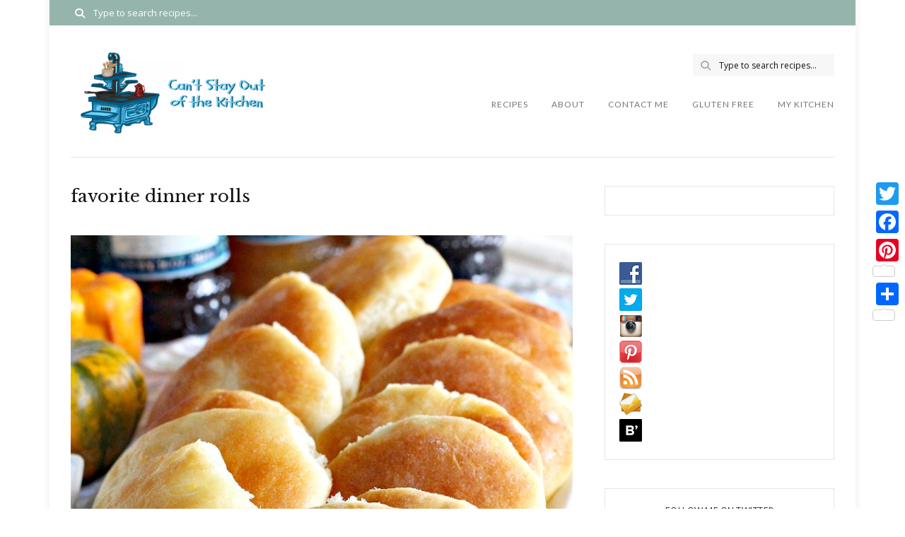

--- FILE ---
content_type: text/html; charset=UTF-8
request_url: https://cantstayoutofthekitchen.com/tag/favorite-dinner-rolls/
body_size: 21621
content:
<!DOCTYPE html><html
lang=en-US><head><meta
charset="UTF-8"><meta
name="viewport" content="width=device-width, initial-scale=1.0"><link
rel=pingback href=https://cantstayoutofthekitchen.com/xmlrpc.php><title>favorite dinner rolls &#8211; Can&#039;t Stay Out of the Kitchen</title><meta
name='robots' content='max-image-preview:large'><link
rel=dns-prefetch href=//static.addtoany.com><link
rel=dns-prefetch href=//fonts.googleapis.com><link
rel=alternate type=application/rss+xml title="Can&#039;t Stay Out of the Kitchen &raquo; Feed" href=https://cantstayoutofthekitchen.com/feed/ ><link
rel=alternate type=application/rss+xml title="Can&#039;t Stay Out of the Kitchen &raquo; Comments Feed" href=https://cantstayoutofthekitchen.com/comments/feed/ ><link
rel=alternate type=application/rss+xml title="Can&#039;t Stay Out of the Kitchen &raquo; favorite dinner rolls Tag Feed" href=https://cantstayoutofthekitchen.com/tag/favorite-dinner-rolls/feed/ > <script>(()=>{"use strict";const e=[400,500,600,700,800,900],t=e=>`wprm-min-${e}`,n=e=>`wprm-max-${e}`,s=new Set,o="ResizeObserver"in window,r=o?new ResizeObserver((e=>{for(const t of e)c(t.target)})):null,i=.5/(window.devicePixelRatio||1);function c(s){const o=s.getBoundingClientRect().width||0;for(let r=0;r<e.length;r++){const c=e[r],a=o<=c+i;o>c+i?s.classList.add(t(c)):s.classList.remove(t(c)),a?s.classList.add(n(c)):s.classList.remove(n(c))}}function a(e){s.has(e)||(s.add(e),r&&r.observe(e),c(e))}!function(e=document){e.querySelectorAll(".wprm-recipe").forEach(a)}();if(new MutationObserver((e=>{for(const t of e)for(const e of t.addedNodes)e instanceof Element&&(e.matches?.(".wprm-recipe")&&a(e),e.querySelectorAll?.(".wprm-recipe").forEach(a))})).observe(document.documentElement,{childList:!0,subtree:!0}),!o){let e=0;addEventListener("resize",(()=>{e&&cancelAnimationFrame(e),e=requestAnimationFrame((()=>s.forEach(c)))}),{passive:!0})}})();</script><style id=wp-img-auto-sizes-contain-inline-css>img:is([sizes=auto i],[sizes^="auto," i]){contain-intrinsic-size:3000px 1500px}</style><link
rel=stylesheet href=https://cantstayoutofthekitchen.com/wp-content/cache/minify/1d00b.css media=all><style id=cuisine-recipe-inline-css>.cuisine-recipe-card{background-color:#fff;border-color:#eee}.cuisine-recipe-card .cuisine-recipe-details h2, .cuisine-recipe-card .cuisine-recipe-details h2
a{color:#111}.cuisine-recipe-card .cuisine-recipe-details h2:hover, .cuisine-recipe-card .cuisine-recipe-details h2 a:hover{color:#95b5ac}.cuisine-recipe-card .cuisine-recipe-meta{color:#888}.cuisine-recipe-card .recipe-card-section-heading{color:#111;border-color:#95b5ac}.cuisine-recipe-card .recipe-list-item-times li, .cuisine-recipe-card .cuisine-recipe-details .recipe-list-item-times li
.fa{color:#757575}.cuisine-recipe-card .page-content p, .cuisine-recipe-card .recipe-card-list li, .cuisine-recipe-card .recipe-list-group, .cuisine-recipe-card .recipe-instruction-num{color:#757575}.cuisine-recipe-card .recipe-card-list
li{border-color:#eee}.cuisine-recipe-card .recipe-card-list li:before, #print-popup-content ul li:before{background-color:#fff;border-color:#95b5ac}.cuisine-recipe-card .recipe-card-list li.ticked:before, #print-popup-content ul li.ticked:before{color:#fff;border-color:#95b5ac;background-color:#95b5ac}.cuisine-recipe-card .cuisine-recipe-card-notes{border-color:#eee}.recipe-taxonomy-item
h3{color:#111}.recipe-taxonomy-item h3:hover{color:#95b5ac}.cuisine-recipe-posts-widget-list li .entry-title, .cuisine-recipe-posts-widget-list li .entry-title
a{color:#111}.cuisine-recipe-posts-widget-list li .entry-title a:hover{color:#95b5ac}.cuisine-recipe-posts-widget-list li .entry-date{color:#888}</style><style id=wp-emoji-styles-inline-css>img.wp-smiley,img.emoji{display:inline !important;border:none !important;box-shadow:none !important;height:1em !important;width:1em !important;margin:0
0.07em !important;vertical-align:-0.1em !important;background:none !important;padding:0
!important}</style><style id=wp-block-library-inline-css>/*<![CDATA[*/:root{--wp-block-synced-color:#7a00df;--wp-block-synced-color--rgb:122,0,223;--wp-bound-block-color:var(--wp-block-synced-color);--wp-editor-canvas-background:#ddd;--wp-admin-theme-color:#007cba;--wp-admin-theme-color--rgb:0,124,186;--wp-admin-theme-color-darker-10:#006ba1;--wp-admin-theme-color-darker-10--rgb:0,107,160.5;--wp-admin-theme-color-darker-20:#005a87;--wp-admin-theme-color-darker-20--rgb:0,90,135;--wp-admin-border-width-focus:2px}@media (min-resolution:192dpi){:root{--wp-admin-border-width-focus:1.5px}}.wp-element-button{cursor:pointer}:root .has-very-light-gray-background-color{background-color:#eee}:root .has-very-dark-gray-background-color{background-color:#313131}:root .has-very-light-gray-color{color:#eee}:root .has-very-dark-gray-color{color:#313131}:root .has-vivid-green-cyan-to-vivid-cyan-blue-gradient-background{background:linear-gradient(135deg,#00d084,#0693e3)}:root .has-purple-crush-gradient-background{background:linear-gradient(135deg,#34e2e4,#4721fb 50%,#ab1dfe)}:root .has-hazy-dawn-gradient-background{background:linear-gradient(135deg,#faaca8,#dad0ec)}:root .has-subdued-olive-gradient-background{background:linear-gradient(135deg,#fafae1,#67a671)}:root .has-atomic-cream-gradient-background{background:linear-gradient(135deg,#fdd79a,#004a59)}:root .has-nightshade-gradient-background{background:linear-gradient(135deg,#330968,#31cdcf)}:root .has-midnight-gradient-background{background:linear-gradient(135deg,#020381,#2874fc)}:root{--wp--preset--font-size--normal:16px;--wp--preset--font-size--huge:42px}.has-regular-font-size{font-size:1em}.has-larger-font-size{font-size:2.625em}.has-normal-font-size{font-size:var(--wp--preset--font-size--normal)}.has-huge-font-size{font-size:var(--wp--preset--font-size--huge)}.has-text-align-center{text-align:center}.has-text-align-left{text-align:left}.has-text-align-right{text-align:right}.has-fit-text{white-space:nowrap!important}#end-resizable-editor-section{display:none}.aligncenter{clear:both}.items-justified-left{justify-content:flex-start}.items-justified-center{justify-content:center}.items-justified-right{justify-content:flex-end}.items-justified-space-between{justify-content:space-between}.screen-reader-text{border:0;clip-path:inset(50%);height:1px;margin:-1px;overflow:hidden;padding:0;position:absolute;width:1px;word-wrap:normal!important}.screen-reader-text:focus{background-color:#ddd;clip-path:none;color:#444;display:block;font-size:1em;height:auto;left:5px;line-height:normal;padding:15px
23px 14px;text-decoration:none;top:5px;width:auto;z-index:100000}html :where(.has-border-color){border-style:solid}html :where([style*=border-top-color]){border-top-style:solid}html :where([style*=border-right-color]){border-right-style:solid}html :where([style*=border-bottom-color]){border-bottom-style:solid}html :where([style*=border-left-color]){border-left-style:solid}html :where([style*=border-width]){border-style:solid}html :where([style*=border-top-width]){border-top-style:solid}html :where([style*=border-right-width]){border-right-style:solid}html :where([style*=border-bottom-width]){border-bottom-style:solid}html :where([style*=border-left-width]){border-left-style:solid}html :where(img[class*=wp-image-]){height:auto;max-width:100%}:where(figure){margin:0
0 1em}html :where(.is-position-sticky){--wp-admin--admin-bar--position-offset:var(--wp-admin--admin-bar--height,0px)}@media screen and (max-width:600px){html:where(.is-position-sticky){--wp-admin--admin-bar--position-offset:0px}}/*]]>*/</style><style id=global-styles-inline-css>/*<![CDATA[*/:root{--wp--preset--aspect-ratio--square:1;--wp--preset--aspect-ratio--4-3:4/3;--wp--preset--aspect-ratio--3-4:3/4;--wp--preset--aspect-ratio--3-2:3/2;--wp--preset--aspect-ratio--2-3:2/3;--wp--preset--aspect-ratio--16-9:16/9;--wp--preset--aspect-ratio--9-16:9/16;--wp--preset--color--black:#000;--wp--preset--color--cyan-bluish-gray:#abb8c3;--wp--preset--color--white:#fff;--wp--preset--color--pale-pink:#f78da7;--wp--preset--color--vivid-red:#cf2e2e;--wp--preset--color--luminous-vivid-orange:#ff6900;--wp--preset--color--luminous-vivid-amber:#fcb900;--wp--preset--color--light-green-cyan:#7bdcb5;--wp--preset--color--vivid-green-cyan:#00d084;--wp--preset--color--pale-cyan-blue:#8ed1fc;--wp--preset--color--vivid-cyan-blue:#0693e3;--wp--preset--color--vivid-purple:#9b51e0;--wp--preset--color--spring-wood:#f9f8f3;--wp--preset--color--gallery:#eee;--wp--preset--color--silver-chalice:#ababab;--wp--preset--color--summer-green:#95b5ac;--wp--preset--color--boulder:#757575;--wp--preset--color--cod-gray:#111;--wp--preset--gradient--vivid-cyan-blue-to-vivid-purple:linear-gradient(135deg,rgb(6,147,227) 0%,rgb(155,81,224) 100%);--wp--preset--gradient--light-green-cyan-to-vivid-green-cyan:linear-gradient(135deg,rgb(122,220,180) 0%,rgb(0,208,130) 100%);--wp--preset--gradient--luminous-vivid-amber-to-luminous-vivid-orange:linear-gradient(135deg,rgb(252,185,0) 0%,rgb(255,105,0) 100%);--wp--preset--gradient--luminous-vivid-orange-to-vivid-red:linear-gradient(135deg,rgb(255,105,0) 0%,rgb(207,46,46) 100%);--wp--preset--gradient--very-light-gray-to-cyan-bluish-gray:linear-gradient(135deg,rgb(238,238,238) 0%,rgb(169,184,195) 100%);--wp--preset--gradient--cool-to-warm-spectrum:linear-gradient(135deg,rgb(74,234,220) 0%,rgb(151,120,209) 20%,rgb(207,42,186) 40%,rgb(238,44,130) 60%,rgb(251,105,98) 80%,rgb(254,248,76) 100%);--wp--preset--gradient--blush-light-purple:linear-gradient(135deg,rgb(255,206,236) 0%,rgb(152,150,240) 100%);--wp--preset--gradient--blush-bordeaux:linear-gradient(135deg,rgb(254,205,165) 0%,rgb(254,45,45) 50%,rgb(107,0,62) 100%);--wp--preset--gradient--luminous-dusk:linear-gradient(135deg,rgb(255,203,112) 0%,rgb(199,81,192) 50%,rgb(65,88,208) 100%);--wp--preset--gradient--pale-ocean:linear-gradient(135deg,rgb(255,245,203) 0%,rgb(182,227,212) 50%,rgb(51,167,181) 100%);--wp--preset--gradient--electric-grass:linear-gradient(135deg,rgb(202,248,128) 0%,rgb(113,206,126) 100%);--wp--preset--gradient--midnight:linear-gradient(135deg,rgb(2,3,129) 0%,rgb(40,116,252) 100%);--wp--preset--font-size--small:10px;--wp--preset--font-size--medium:19px;--wp--preset--font-size--large:28px;--wp--preset--font-size--x-large:42px;--wp--preset--font-size--normal:13px;--wp--preset--font-size--huge:41px;--wp--preset--spacing--20:0.44rem;--wp--preset--spacing--30:0.67rem;--wp--preset--spacing--40:1rem;--wp--preset--spacing--50:1.5rem;--wp--preset--spacing--60:2.25rem;--wp--preset--spacing--70:3.38rem;--wp--preset--spacing--80:5.06rem;--wp--preset--shadow--natural:6px 6px 9px rgba(0, 0, 0, 0.2);--wp--preset--shadow--deep:12px 12px 50px rgba(0, 0, 0, 0.4);--wp--preset--shadow--sharp:6px 6px 0px rgba(0, 0, 0, 0.2);--wp--preset--shadow--outlined:6px 6px 0px -3px rgb(255, 255, 255), 6px 6px rgb(0, 0, 0);--wp--preset--shadow--crisp:6px 6px 0px rgb(0, 0, 0)}:where(.is-layout-flex){gap:0.5em}:where(.is-layout-grid){gap:0.5em}body .is-layout-flex{display:flex}.is-layout-flex{flex-wrap:wrap;align-items:center}.is-layout-flex>:is(*,div){margin:0}body .is-layout-grid{display:grid}.is-layout-grid>:is(*,div){margin:0}:where(.wp-block-columns.is-layout-flex){gap:2em}:where(.wp-block-columns.is-layout-grid){gap:2em}:where(.wp-block-post-template.is-layout-flex){gap:1.25em}:where(.wp-block-post-template.is-layout-grid){gap:1.25em}.has-black-color{color:var(--wp--preset--color--black) !important}.has-cyan-bluish-gray-color{color:var(--wp--preset--color--cyan-bluish-gray) !important}.has-white-color{color:var(--wp--preset--color--white) !important}.has-pale-pink-color{color:var(--wp--preset--color--pale-pink) !important}.has-vivid-red-color{color:var(--wp--preset--color--vivid-red) !important}.has-luminous-vivid-orange-color{color:var(--wp--preset--color--luminous-vivid-orange) !important}.has-luminous-vivid-amber-color{color:var(--wp--preset--color--luminous-vivid-amber) !important}.has-light-green-cyan-color{color:var(--wp--preset--color--light-green-cyan) !important}.has-vivid-green-cyan-color{color:var(--wp--preset--color--vivid-green-cyan) !important}.has-pale-cyan-blue-color{color:var(--wp--preset--color--pale-cyan-blue) !important}.has-vivid-cyan-blue-color{color:var(--wp--preset--color--vivid-cyan-blue) !important}.has-vivid-purple-color{color:var(--wp--preset--color--vivid-purple) !important}.has-black-background-color{background-color:var(--wp--preset--color--black) !important}.has-cyan-bluish-gray-background-color{background-color:var(--wp--preset--color--cyan-bluish-gray) !important}.has-white-background-color{background-color:var(--wp--preset--color--white) !important}.has-pale-pink-background-color{background-color:var(--wp--preset--color--pale-pink) !important}.has-vivid-red-background-color{background-color:var(--wp--preset--color--vivid-red) !important}.has-luminous-vivid-orange-background-color{background-color:var(--wp--preset--color--luminous-vivid-orange) !important}.has-luminous-vivid-amber-background-color{background-color:var(--wp--preset--color--luminous-vivid-amber) !important}.has-light-green-cyan-background-color{background-color:var(--wp--preset--color--light-green-cyan) !important}.has-vivid-green-cyan-background-color{background-color:var(--wp--preset--color--vivid-green-cyan) !important}.has-pale-cyan-blue-background-color{background-color:var(--wp--preset--color--pale-cyan-blue) !important}.has-vivid-cyan-blue-background-color{background-color:var(--wp--preset--color--vivid-cyan-blue) !important}.has-vivid-purple-background-color{background-color:var(--wp--preset--color--vivid-purple) !important}.has-black-border-color{border-color:var(--wp--preset--color--black) !important}.has-cyan-bluish-gray-border-color{border-color:var(--wp--preset--color--cyan-bluish-gray) !important}.has-white-border-color{border-color:var(--wp--preset--color--white) !important}.has-pale-pink-border-color{border-color:var(--wp--preset--color--pale-pink) !important}.has-vivid-red-border-color{border-color:var(--wp--preset--color--vivid-red) !important}.has-luminous-vivid-orange-border-color{border-color:var(--wp--preset--color--luminous-vivid-orange) !important}.has-luminous-vivid-amber-border-color{border-color:var(--wp--preset--color--luminous-vivid-amber) !important}.has-light-green-cyan-border-color{border-color:var(--wp--preset--color--light-green-cyan) !important}.has-vivid-green-cyan-border-color{border-color:var(--wp--preset--color--vivid-green-cyan) !important}.has-pale-cyan-blue-border-color{border-color:var(--wp--preset--color--pale-cyan-blue) !important}.has-vivid-cyan-blue-border-color{border-color:var(--wp--preset--color--vivid-cyan-blue) !important}.has-vivid-purple-border-color{border-color:var(--wp--preset--color--vivid-purple) !important}.has-vivid-cyan-blue-to-vivid-purple-gradient-background{background:var(--wp--preset--gradient--vivid-cyan-blue-to-vivid-purple) !important}.has-light-green-cyan-to-vivid-green-cyan-gradient-background{background:var(--wp--preset--gradient--light-green-cyan-to-vivid-green-cyan) !important}.has-luminous-vivid-amber-to-luminous-vivid-orange-gradient-background{background:var(--wp--preset--gradient--luminous-vivid-amber-to-luminous-vivid-orange) !important}.has-luminous-vivid-orange-to-vivid-red-gradient-background{background:var(--wp--preset--gradient--luminous-vivid-orange-to-vivid-red) !important}.has-very-light-gray-to-cyan-bluish-gray-gradient-background{background:var(--wp--preset--gradient--very-light-gray-to-cyan-bluish-gray) !important}.has-cool-to-warm-spectrum-gradient-background{background:var(--wp--preset--gradient--cool-to-warm-spectrum) !important}.has-blush-light-purple-gradient-background{background:var(--wp--preset--gradient--blush-light-purple) !important}.has-blush-bordeaux-gradient-background{background:var(--wp--preset--gradient--blush-bordeaux) !important}.has-luminous-dusk-gradient-background{background:var(--wp--preset--gradient--luminous-dusk) !important}.has-pale-ocean-gradient-background{background:var(--wp--preset--gradient--pale-ocean) !important}.has-electric-grass-gradient-background{background:var(--wp--preset--gradient--electric-grass) !important}.has-midnight-gradient-background{background:var(--wp--preset--gradient--midnight) !important}.has-small-font-size{font-size:var(--wp--preset--font-size--small) !important}.has-medium-font-size{font-size:var(--wp--preset--font-size--medium) !important}.has-large-font-size{font-size:var(--wp--preset--font-size--large) !important}.has-x-large-font-size{font-size:var(--wp--preset--font-size--x-large) !important}/*]]>*/</style><style id=classic-theme-styles-inline-css>/*! This file is auto-generated */
.wp-block-button__link{color:#fff;background-color:#32373c;border-radius:9999px;box-shadow:none;text-decoration:none;padding:calc(.667em + 2px) calc(1.333em + 2px);font-size:1.125em}.wp-block-file__button{background:#32373c;color:#fff;text-decoration:none}</style><link
rel=stylesheet href=https://cantstayoutofthekitchen.com/wp-content/cache/minify/82d09.css media=all><style id=cuisine-theme-inline-css>body.boxed{background-color:#fff}@media (min-width:991px){#site-logo{margin-left:0;}}@media (min-width:991px){#site-logo{padding-top:0px;padding-bottom:0px}#site-logo, #site-logo
img{max-width:400px}.header-style-2 #site-logo, .header-style-2 #site-logo
img{max-width:300px}}@media (max-width: 991px){#site-logo, #site-logo
img{max-width:200px!important}}#header-2-right{margin-top:40}.header-style-2 .medium-header-container{padding-bottom:25}#site-header-inner{background-color:#ffffff!important}#header-top{background-color:#95b5ac!important}#header-search .fa,#header-search input[type=text],.header-social li
a{color:#fff}.header-social li a:hover{color:#d2d2d2}#header-search input[type=text]::-webkit-input-placeholder{color:#fff}#header-search input[type=text]:-ms-input-placeholder{color:#fff}#header-search input[type=text]::-ms-input-placeholder{color:#fff}#header-navigation{background-color:#ffffff!important}#header-navigation #header-nav{border-color:#e8e8e8}.menu .menu-item > a,.menu .sub-menu li a,.menu>li:after{color:#757575!important}.menu > li > a:hover, .submenu-active, #header-nav .menu-item>a.active{color:#95b5ac!important}.menu .sub-menu{background-color:#fff;border-color:#95b5ac}.menu .sub-menu li a:hover,.menu .children li a:hover{background-color:#f8f8f8}#header-2-right{margin-top:40px}.header-style-2 .medium-header-container{padding-bottom:25px}@media (max-width: 991px){#mobile-nav-icon
span{background-color:#111111!important}.menu-item-has-children .sub-drop-icon,.page_item_has_children .sub-drop-icon{color:#757575!important}#header-nav{background-color:#ffffff!important}#header-nav.menu-active,#header-nav .menu-item > a, #header-nav .page_item>a{border-color:#e6e6e6!important}}#footer-instagram{background-color:#fff}#footer-instagram #sb_instagram #sbi_load .sbi_follow_btn a, .cuisine-core-instagram-widget-feed #sb_instagram #sbi_load .sbi_follow_btn
a{color:#242424!important;background-color:#ffffff!important}#footer-instagram #sb_instagram #sbi_load .sbi_follow_btn a:hover, #footer-instagram #sb_instagram #sbi_load .sbi_follow_btn a:focus, .cuisine-core-instagram-widget-feed #sb_instagram #sbi_load .sbi_follow_btn a:hover, .cuisine-core-instagram-widget-feed #sb_instagram #sbi_load .sbi_follow_btn a:focus{color:#ffffff!important;background-color:#95b5ac!important}#footer-main{background-color:#f9f8f3}#footer-social-inner{background-color:#95b5ac}#footer-social li
a{color:#fff}#footer-social li a:hover{color:#d2d2d2}#footer-bottom{background-color:#f9f8f3}#footer-bottom,#footer-bottom
a{color:#696969}#footer-bottom a:hover{color:#95b5ac}#footer-bottom.footer-bottom-menu-shown #footer-copyright{color:#696969}#scroll-top{background-color:#C7C7C7}#scroll-top:hover{background-color:#95b5ac}#scroll-top
span{color:#fff}#scroll-top:hover
span{color:#fff}.primary-button,.search-widget #searchsubmit, .sidebar-widget input[type=submit], .comment-respond .submit,.post-password-form input[type=submit],.wp-block-search .wp-block-search__button,.wp-block-button .wp-block-button__link{background-color:#fff;border-color:#D4D4D4!important;color:#242424!important}.primary-button:hover,.search-widget #searchsubmit:hover, .sidebar-widget input[type=submit]:hover, .comment-respond .submit:hover,.post-password-form input[type=submit]:hover,.wp-block-search .wp-block-search__button:hover,.wp-block-button .wp-block-button__link:hover{background-color:#95b5ac;border-color:#95b5ac!important;color:#ffffff!important}.widget_calendar .calendar_wrap
#today{background-color:#95b5ac}.page-newsletter input[type=submit]{background-color:#95b5ac!important;border-color:#95b5ac!important;color:#ffffff!important}.page-newsletter input[type=submit]:hover{background-color:#7b9e94!important;border-color:#7b9e94!important;color:#ffffff!important}.slide-button{background-color:#ffffff!important;border-color:#ffffff!important;color:#242424!important}.slide-button:hover{background-color:#dddddd!important;border-color:#dddddd!important;color:#ffffff!important}.slideshow-btn{color:#95b5ac}.carousel .owl-dot,.carousel .owl-dot.active{background-color:#95b5ac}.page-newsletter{background-color:#eee}.sidebar-widget{background-color:#fff;border-color:#e6e6e6}.cuisine-core-posts-widget-list li, .cuisine-recipe-posts-widget-list li, .widget_recent_entries li, .widget_categories li, .widget_archive li, .sidebar-widget .cat-item a, .sidebar-widget .page_item a, .widget_archive li a, .widget_meta li a, .sidebar-widget .recentcomments, .widget_rss
li{border-color:#ececec!important}.sidebar-widget h3, .widget_rss h3 a,.widget-title,.widgettitle{color:#111;border-color:#95b5ac}.cuisine-core-widget-social-icons li
a{color:#ababab}.cuisine-core-widget-social-icons li a:hover{color:#95b5ac}.cuisine-core-posts-widget-list li .entry-title, .cuisine-core-posts-widget-list li .entry-title a, .widget_recent_entries li a, .widget_recent_comments span, .widget_rss li>a{color:#111}.cuisine-core-posts-widget-list li .entry-title a:hover, .widget_recent_entries li a:hover, .widget_recent_comments li:hover span, .widget_rss li>a:hover{color:#95b5ac}.cuisine-core-posts-widget-list li .entry-date, .widget_recent_entries .post-date, .widget_recent_comments a, .widget_rss li .rss-date{color:#888}.sidebar-widget .cat-item a, .sidebar-widget .page_item a, .widget_archive li a, .widget_meta li
a{color:#717171}.sidebar-widget .cat-item a:hover, .sidebar-widget .page_item a:hover, .widget_archive li a:hover, .widget_meta li a:hover{color:#95b5ac}#footer-main .footer-widget-sidebar .sidebar-widget h3, #footer-main .footer-widget-sidebar .widget_rss h3 a, #footer-main .footer-widget-sidebar .widget_mc4wp_form_widget.sidebar-widget h3, #footer-main .footer-widget-sidebar .widget-title, #footer-main .footer-widget-sidebar
.widgettitle{color:#111;border-color:#95b5ac}#footer-main .footer-widget-sidebar .cuisine-core-widget-social-icons li
a{color:#ababab}#footer-main .footer-widget-sidebar .cuisine-core-widget-social-icons li a:hover{color:#95b5ac}#footer-main .footer-widget-sidebar .sidebar-widget .tagcloud
a{color:#888888!important;background-color:#eeeeee!important}#footer-main .footer-widget-sidebar .sidebar-widget .tagcloud a:hover{color:#ffffff!important;background-color:#95b5ac!important}#footer-main .footer-widget-sidebar .cuisine-core-posts-widget-list li .entry-title, #footer-main .footer-widget-sidebar .cuisine-core-posts-widget-list li .entry-title a, #footer-main .footer-widget-sidebar .widget_recent_entries li a, #footer-main .footer-widget-sidebar .widget_recent_comments span, #footer-main .footer-widget-sidebar .widget_rss li>a{color:#111}#footer-main .footer-widget-sidebar .cuisine-core-posts-widget-list li .entry-title a:hover, #footer-main .footer-widget-sidebar .widget_recent_entries li a:hover, #footer-main .footer-widget-sidebar .widget_recent_comments li:hover span, #footer-main .footer-widget-sidebar .widget_rss li>a:hover{color:#95b5ac}#footer-main .footer-widget-sidebar .cuisine-core-posts-widget-list li .entry-date, #footer-main .footer-widget-sidebar .widget_recent_entries .post-date, #footer-main .footer-widget-sidebar .widget_recent_comments a, #footer-main .footer-widget-sidebar .widget_rss li .rss-date{color:#888}#footer-main .footer-widget-sidebar .sidebar-widget .cat-item a, #footer-main .footer-widget-sidebar .sidebar-widget .page_item a, #footer-main .footer-widget-sidebar .widget_archive li a, #footer-main .footer-widget-sidebar .widget_meta li
a{color:#717171}#footer-main .footer-widget-sidebar .sidebar-widget .cat-item a:hover, #footer-main .footer-widget-sidebar .sidebar-widget .page_item a:hover, #footer-main .footer-widget-sidebar .widget_archive li a:hover, #footer-main .footer-widget-sidebar .widget_meta li a:hover{color:#95b5ac}.input-field, .input-field::placeholder, .input-textarea, .input-textarea::placeholder, .sidebar-widget input, .sidebar-widget select, .page-newsletter input[type=email], .post-password-form input[type=password]{border-color:#e6e6e6;background-color:#fff;color:#757575}.input-field:focus, .input-textarea:focus, .input-field:hover, .input-textarea:hover, .sidebar-widget input:focus, .sidebar-widget select:focus, .sidebar-widget input:hover, .sidebar-widget select:hover, .page-newsletter input[type=email]:focus, .page-newsletter input[type=email]:hover, .post-password-form input[type=password]:focus, .post-password-form input[type=password]:hover{border-color:#95b5ac}.post-list-item h3 a,.single-post-title
h1{color:#111}.post-list-item h3 a:hover{color:#95b5ac}.post-list-item-meta,.post-list-item-meta a,.post-list-item-meta span:before,.single-post-top-meta,.single-post-top-meta
a{color:#888}.post-list-item-meta a:hover,.single-post-top-meta a:hover{color:#95b5ac}.post-list-item{border-color:#e6e6e6}.sticky{background-color:#eee;border-color:#eee}.wp-block-pullquote p:before{color:#95b5ac}.page-content blockquote,.wp-block-quote:not(.is-large):not(.is-style-large){border-color:#95b5ac}.post-tags a,.sidebar-widget .tagcloud a,.wp-block-tag-cloud .tag-cloud-link{background-color:#eeeeee!important;color:#888888!important}.post-tags a:hover,.sidebar-widget .tagcloud a:hover,.wp-block-tag-cloud .tag-cloud-link:hover{background-color:#95b5ac!important;color:#ffffff!important}.social-item
span{color:#ababab}.social-item span:hover{color:#95b5ac}.post-author-content h4,.post-author-content h4
a{color:#111}.post-author-content h4 a:hover{color:#95b5ac}.post-author-content
h4{border-color:#95b5ac}.post-author-content
p{color:#757575}.post-author-content .widget-social-icons li
a{color:#ababab}.post-author-content .widget-social-icons li a:hover{color:#95b5ac}.single-post-main .page-newsletter{background-color:#eee}.post-related-posts .related-posts-heading h4,.post-comments-heading h4,.comment-respond .comment-reply-title,.comment-reply-title a:not(#cancel-comment-reply-link){color:#111;border-color:#95b5ac}.comment-author-name{color:#111}.comment-date{color:#888}.comment-main-right .page-content
p{color:#757575}.comment-body,.comment-respond{border-color:#e6e6e6}.comment-main-content .reply .comment-reply-link{color:#888;background-color:#eee}.comment-main-content .reply .comment-reply-link:hover{color:#fff;background-color:#95b5ac}.category-post-list-heading h2, .category-post-list-heading h2
a{color:#111}.category-post-list-heading h2:hover, .category-post-list-heading h2 a:hover{color:#95b5ac}.category-post-list-heading .view-more{color:#111}.category-post-list-heading .view-more:hover{color:#95b5ac}</style><link
rel=stylesheet id=cuisine-theme-fonts-css href='//fonts.googleapis.com/css?family=Libre+Baskerville%3A400%7CLato%3A400%7COpen+Sans%3A400&#038;ver=1.0' type=text/css media=all><link
rel=stylesheet href=https://cantstayoutofthekitchen.com/wp-content/cache/minify/f7e45.css media=all><style id=addtoany-inline-css>@media screen and (max-width:980px){.a2a_floating_style.a2a_vertical_style{display:none}}span{margin:0px
5px}</style> <script src=https://cantstayoutofthekitchen.com/wp-content/cache/minify/818c0.js></script> <script id=addtoany-core-js-before>window.a2a_config=window.a2a_config||{};a2a_config.callbacks=[];a2a_config.overlays=[];a2a_config.templates={};var a2a_config=a2a_config||{};a2a_config.counts={recover_protocol:'http'};</script> <script defer src=https://static.addtoany.com/menu/page.js id=addtoany-core-js></script> <script src=https://cantstayoutofthekitchen.com/wp-content/cache/minify/0eca3.js defer></script> <link
rel=https://api.w.org/ href=https://cantstayoutofthekitchen.com/wp-json/ ><link
rel=alternate title=JSON type=application/json href=https://cantstayoutofthekitchen.com/wp-json/wp/v2/tags/11020><link
rel=EditURI type=application/rsd+xml title=RSD href=https://cantstayoutofthekitchen.com/xmlrpc.php?rsd><meta
name="generator" content="WordPress 6.9"><style>/*<![CDATA[*/.tippy-box[data-theme~="wprm"]{background-color:#333;color:#FFF}.tippy-box[data-theme~="wprm"][data-placement^="top"]>.tippy-arrow::before{border-top-color:#333}.tippy-box[data-theme~="wprm"][data-placement^="bottom"]>.tippy-arrow::before{border-bottom-color:#333}.tippy-box[data-theme~="wprm"][data-placement^="left"]>.tippy-arrow::before{border-left-color:#333}.tippy-box[data-theme~="wprm"][data-placement^="right"]>.tippy-arrow::before{border-right-color:#333}.tippy-box[data-theme~="wprm"] a{color:#FFF}.wprm-comment-rating
svg{width:18px !important;height:18px !important}img.wprm-comment-rating{width:90px !important;height:18px !important}body{--comment-rating-star-color:#343434}body{--wprm-popup-font-size:16px}body{--wprm-popup-background:#fff}body{--wprm-popup-title:#000}body{--wprm-popup-content:#444}body{--wprm-popup-button-background:#444}body{--wprm-popup-button-text:#fff}body{--wprm-popup-accent:#747B2D}/*]]>*/</style><style>.wprm-glossary-term{color:#5A822B;text-decoration:underline;cursor:help}</style><style>.wprm-recipe-template-snippet-basic-buttons{font-family:inherit;font-size:0.9em;text-align:center;margin-top:0px;margin-bottom:10px}.wprm-recipe-template-snippet-basic-buttons
a{margin:5px;margin:5px}.wprm-recipe-template-snippet-basic-buttons a:first-child{margin-left:0}.wprm-recipe-template-snippet-basic-buttons a:last-child{margin-right:0}.wprm-recipe-template-chic{margin:20px
auto;background-color:#fafafa;font-family:-apple-system,BlinkMacSystemFont,"Segoe UI",Roboto,Oxygen-Sans,Ubuntu,Cantarell,"Helvetica Neue",sans-serif;font-size:0.9em;line-height:1.5em;color:#333;max-width:650px}.wprm-recipe-template-chic
a{color:#3498db}.wprm-recipe-template-chic p, .wprm-recipe-template-chic
li{font-family:-apple-system,BlinkMacSystemFont,"Segoe UI",Roboto,Oxygen-Sans,Ubuntu,Cantarell,"Helvetica Neue",sans-serif;font-size:1em !important;line-height:1.5em !important}.wprm-recipe-template-chic
li{margin:0
0 0 32px !important;padding:0
!important}.rtl .wprm-recipe-template-chic
li{margin:0
32px 0 0 !important}.wprm-recipe-template-chic ol, .wprm-recipe-template-chic
ul{margin:0
!important;padding:0
!important}.wprm-recipe-template-chic
br{display:none}.wprm-recipe-template-chic .wprm-recipe-name,
.wprm-recipe-template-chic .wprm-recipe-header{font-family:-apple-system,BlinkMacSystemFont,"Segoe UI",Roboto,Oxygen-Sans,Ubuntu,Cantarell,"Helvetica Neue",sans-serif;color:#000;line-height:1.3em}.wprm-recipe-template-chic .wprm-recipe-header
*{font-family:-apple-system,BlinkMacSystemFont,"Segoe UI",Roboto,Oxygen-Sans,Ubuntu,Cantarell,"Helvetica Neue",sans-serif}.wprm-recipe-template-chic h1,
.wprm-recipe-template-chic h2,
.wprm-recipe-template-chic h3,
.wprm-recipe-template-chic h4,
.wprm-recipe-template-chic h5,
.wprm-recipe-template-chic
h6{font-family:-apple-system,BlinkMacSystemFont,"Segoe UI",Roboto,Oxygen-Sans,Ubuntu,Cantarell,"Helvetica Neue",sans-serif;color:#212121;line-height:1.3em;margin:0
!important;padding:0
!important}.wprm-recipe-template-chic .wprm-recipe-header{margin-top:1.2em !important}.wprm-recipe-template-chic
h1{font-size:2em}.wprm-recipe-template-chic
h2{font-size:1.8em}.wprm-recipe-template-chic
h3{font-size:1.2em}.wprm-recipe-template-chic
h4{font-size:1em}.wprm-recipe-template-chic
h5{font-size:1em}.wprm-recipe-template-chic
h6{font-size:1em}.wprm-recipe-template-chic{font-size:1em;border-style:solid;border-width:1px;border-color:#E0E0E0;padding:10px;background-color:#fff;max-width:950px}.wprm-recipe-template-chic
a{color:#5A822B}.wprm-recipe-template-chic .wprm-recipe-name{line-height:1.3em;font-weight:bold}.wprm-recipe-template-chic .wprm-template-chic-buttons{clear:both;font-size:0.9em;text-align:center}.wprm-recipe-template-chic .wprm-template-chic-buttons .wprm-recipe-icon{margin-right:5px}.wprm-recipe-template-chic .wprm-recipe-header{margin-bottom:0.5em !important}.wprm-recipe-template-chic .wprm-nutrition-label-container{font-size:0.9em}.wprm-recipe-template-chic .wprm-call-to-action{border-radius:3px}.wprm-recipe-template-compact-howto{margin:20px
auto;background-color:#fafafa;font-family:-apple-system,BlinkMacSystemFont,"Segoe UI",Roboto,Oxygen-Sans,Ubuntu,Cantarell,"Helvetica Neue",sans-serif;font-size:0.9em;line-height:1.5em;color:#333;max-width:650px}.wprm-recipe-template-compact-howto
a{color:#3498db}.wprm-recipe-template-compact-howto p, .wprm-recipe-template-compact-howto
li{font-family:-apple-system,BlinkMacSystemFont,"Segoe UI",Roboto,Oxygen-Sans,Ubuntu,Cantarell,"Helvetica Neue",sans-serif;font-size:1em !important;line-height:1.5em !important}.wprm-recipe-template-compact-howto
li{margin:0
0 0 32px !important;padding:0
!important}.rtl .wprm-recipe-template-compact-howto
li{margin:0
32px 0 0 !important}.wprm-recipe-template-compact-howto ol, .wprm-recipe-template-compact-howto
ul{margin:0
!important;padding:0
!important}.wprm-recipe-template-compact-howto
br{display:none}.wprm-recipe-template-compact-howto .wprm-recipe-name,
.wprm-recipe-template-compact-howto .wprm-recipe-header{font-family:-apple-system,BlinkMacSystemFont,"Segoe UI",Roboto,Oxygen-Sans,Ubuntu,Cantarell,"Helvetica Neue",sans-serif;color:#000;line-height:1.3em}.wprm-recipe-template-compact-howto .wprm-recipe-header
*{font-family:-apple-system,BlinkMacSystemFont,"Segoe UI",Roboto,Oxygen-Sans,Ubuntu,Cantarell,"Helvetica Neue",sans-serif}.wprm-recipe-template-compact-howto h1,
.wprm-recipe-template-compact-howto h2,
.wprm-recipe-template-compact-howto h3,
.wprm-recipe-template-compact-howto h4,
.wprm-recipe-template-compact-howto h5,
.wprm-recipe-template-compact-howto
h6{font-family:-apple-system,BlinkMacSystemFont,"Segoe UI",Roboto,Oxygen-Sans,Ubuntu,Cantarell,"Helvetica Neue",sans-serif;color:#212121;line-height:1.3em;margin:0
!important;padding:0
!important}.wprm-recipe-template-compact-howto .wprm-recipe-header{margin-top:1.2em !important}.wprm-recipe-template-compact-howto
h1{font-size:2em}.wprm-recipe-template-compact-howto
h2{font-size:1.8em}.wprm-recipe-template-compact-howto
h3{font-size:1.2em}.wprm-recipe-template-compact-howto
h4{font-size:1em}.wprm-recipe-template-compact-howto
h5{font-size:1em}.wprm-recipe-template-compact-howto
h6{font-size:1em}.wprm-recipe-template-compact-howto{border-style:solid;border-width:1px;border-color:#777;border-radius:0px;padding:10px}</style><style>.mc4wp-checkbox-wp-comment-form{clear:both;width:auto;display:block;position:static}.mc4wp-checkbox-wp-comment-form
input{float:none;vertical-align:middle;-webkit-appearance:checkbox;width:auto;max-width:21px;margin:0
6px 0 0;padding:0;position:static;display:inline-block!important}.mc4wp-checkbox-wp-comment-form
label{float:none;cursor:pointer;width:auto;margin:0
0 16px;display:block;position:static}</style><style>.mc4wp-checkbox-wp-registration-form{clear:both;width:auto;display:block;position:static}.mc4wp-checkbox-wp-registration-form
input{float:none;vertical-align:middle;-webkit-appearance:checkbox;width:auto;max-width:21px;margin:0
6px 0 0;padding:0;position:static;display:inline-block!important}.mc4wp-checkbox-wp-registration-form
label{float:none;cursor:pointer;width:auto;margin:0
0 16px;display:block;position:static}</style><link
rel=icon href=https://cantstayoutofthekitchen.com/wp-content/uploads/Blog-Logo-Cant-Stay-Out-of-the-Kitchen-512-pixels-1-150x150.jpg sizes=32x32><link
rel=icon href=https://cantstayoutofthekitchen.com/wp-content/uploads/Blog-Logo-Cant-Stay-Out-of-the-Kitchen-512-pixels-1-500x500.jpg sizes=192x192><link
rel=apple-touch-icon href=https://cantstayoutofthekitchen.com/wp-content/uploads/Blog-Logo-Cant-Stay-Out-of-the-Kitchen-512-pixels-1-500x500.jpg><meta
name="msapplication-TileImage" content="https://cantstayoutofthekitchen.com/wp-content/uploads/Blog-Logo-Cant-Stay-Out-of-the-Kitchen-512-pixels-1-500x500.jpg"></head><body
class="archive tag tag-favorite-dinner-rolls tag-11020 wp-custom-logo wp-embed-responsive wp-theme-cuisine boxed"><header
id=site-header class="header-style-2  "><div
id=site-header-inner><section
id=header-top><div
class="container clearfix"><form
id=header-search role=search method=get action=https://cantstayoutofthekitchen.com/ >
<button
type=submit id=submit-button>
<i
class="fa fa-search"></i>
</button>
<input
type=text placeholder="Type to search recipes..." class=font-opensans-reg name=s id=s></form><ul
class=header-social></ul></div></section><div
id=header-middle><div
class=container><div
class="medium-header-container clearfix">
<a
href=https://cantstayoutofthekitchen.com/ id=site-logo>
<img
src=https://cantstayoutofthekitchen.com/wp-content/uploads/cropped-csootk-logo-400x2881.png alt="Can&#039;t Stay Out of the Kitchen">
</a><div
id=header-2-right><div
class=clearfix><form
id=header-search role=search method=get action=https://cantstayoutofthekitchen.com/ >
<button
type=submit id=submit-button>
<i
class="fa fa-search"></i>
</button>
<input
type=text placeholder="Type to search recipes..." class=font-opensans-reg name=s id=s></form></div><nav
id=header-nav><ul
id=nav-ul class="menu font-lato-reg clearfix"><li
id=menu-item-147314 class="menu-item menu-item-type-taxonomy menu-item-object-category menu-item-147314"><a
href=https://cantstayoutofthekitchen.com/category/recipes/ >Recipes</a></li>
<li
id=menu-item-3029 class="menu-item menu-item-type-post_type menu-item-object-page menu-item-3029"><a
href=https://cantstayoutofthekitchen.com/about/ >About</a></li>
<li
id=menu-item-13186 class="menu-item menu-item-type-post_type menu-item-object-page menu-item-13186"><a
href=https://cantstayoutofthekitchen.com/contact-me/ >Contact Me</a></li>
<li
id=menu-item-44740 class="menu-item menu-item-type-post_type menu-item-object-page menu-item-44740"><a
href=https://cantstayoutofthekitchen.com/gluten-free-living/ >Gluten Free</a></li>
<li
id=menu-item-13248 class="menu-item menu-item-type-post_type menu-item-object-page menu-item-13248"><a
href=https://cantstayoutofthekitchen.com/my-kitchen/ >My Kitchen</a></li></ul></nav><div
id=mobile-nav-button><div
id=mobile-nav-icon>
<span></span>
<span></span>
<span></span>
<span></span></div></div></div></div></div></div></div></header><div
id=main-content><section
class=page-section><div
class=container><div
class=row><div
class="col-xlarge-8 col-medium-8 "><div
class=category-text-intro><h1 class="font-libre-reg page-heading">favorite dinner rolls</h1></div><ul
class="blog-post-list post-list row ">
<li
class=col-xlarge-12><div
id=post-26756 class="post-list-item wide-post-list-item blog-list-item left post-26756 post type-post status-publish format-standard has-post-thumbnail hentry category-breads-rolls-muffins category-recipes tag-best-dinner-rolls tag-bread tag-breakfast tag-christmas tag-christmas-side-dish tag-company-dinner tag-dinner-rolls tag-easter tag-easter-side-dish tag-easy-dinner-rolls tag-easy-homemade-roll-recipe tag-easy-no-knead-dinner-rolls tag-family-dinner tag-fathers-day-side-dish tag-fathers-day tag-favorite-dinner-rolls tag-food tag-gooseberry-patch tag-gooseberry-patch-dinner-rolls tag-gooseberry-patch-recipe tag-homemade-dinner-rolls tag-homemade-rolls tag-mothers-day tag-mothers-day-side-dish tag-no-knead-bread tag-no-knead-dinner-rolls tag-no-knead-rolls tag-recipe tag-rolls tag-sandwiches tag-sunday-dinner tag-thanksgiving tag-thanksgiving-side-dish">
<a
href=https://cantstayoutofthekitchen.com/2013/10/20/homemade-dinner-rolls/ >
<img
width=750 height=852 src=https://cantstayoutofthekitchen.com/wp-content/uploads/Homemade-Dinner-Rolls-IMG_4860-2.jpg class="image wp-post-image" alt="Homemade Dinner Rolls | Can&#039;t Stay Out of the Kitchen | these easy #GooseberryPatch #dinnerrolls are fantastic. There&#039;s no kneading &amp; you refrigerate the dough overnight. They&#039;re perfect for company or #holidays like #Thanksgiving or #Christmas. #bread" decoding=async fetchpriority=high srcset="https://cantstayoutofthekitchen.com/wp-content/uploads/Homemade-Dinner-Rolls-IMG_4860-2.jpg 750w, https://cantstayoutofthekitchen.com/wp-content/uploads/Homemade-Dinner-Rolls-IMG_4860-2-528x600.jpg 528w, https://cantstayoutofthekitchen.com/wp-content/uploads/Homemade-Dinner-Rolls-IMG_4860-2-150x170.jpg 150w, https://cantstayoutofthekitchen.com/wp-content/uploads/Homemade-Dinner-Rolls-IMG_4860-2-600x682.jpg 600w" sizes="(max-width: 750px) 100vw, 750px">
</a><div
class="post-item-title post-item-left post-list-title-below post-has-image"><h3 class="font-libre-reg"><a
href=https://cantstayoutofthekitchen.com/2013/10/20/homemade-dinner-rolls/ >Homemade Dinner Rolls</a></h3><div
class="post-list-item-meta font-lato-reg"><time
datetime=2013-10-20>October 20, 2013</time><span
class=post-list-item-meta-author><a
href=https://cantstayoutofthekitchen.com/author/teresaambra/ >teresaambra</a></span></div></div><div
class=post-item-left><div
class=page-content><p>Homemade Dinner Rolls don&#8217;t have to be kneaded! These rolls raise in the refrigerator. Roll out and place in a warm place and then bake! Amazing recipe that&#8217;s perfect for holidays like Thanksgiving, Christmas or Easter! They&#8217;re also terrific for family or company dinners. Perfect with any main dish entree!</p></div>
<a
href=https://cantstayoutofthekitchen.com/2013/10/20/homemade-dinner-rolls/ class="primary-button font-opensans-reg hov-bk">Continue Reading</a></div></div>
</li></ul><div
class=post-list-pagination></div></div><aside
class="col-xlarge-4 col-medium-4 post-sidebar right-sidebar"><div
class="sidebar-widget font-opensans-reg Closure"><div
id=mmt-13395f33-07b1-4ae9-870e-bd7df88cbeee></div><script data-cfasync=false>$MMT=window.$MMT||{};$MMT.cmd=$MMT.cmd||[];$MMT.cmd.push(function(){$MMT.display.slots.push(["13395f33-07b1-4ae9-870e-bd7df88cbeee"]);})</script></div><div
class="sidebar-widget font-opensans-reg Social_Widget"><div
class="socialmedia-buttons smw_left"><a
href=http://facebook.com/cantstayoutofthekitchen rel=nofollow target=_blank><img
width=32 height=32 src=https://cantstayoutofthekitchen.com/wp-content/plugins/social-media-widget/images/default/32/facebook.png
alt=" Facebook"
title=Facebook style="opacity: 1; -moz-opacity: 1;" class=fade></a><a
href=http://twitter.com/teresaambra1 rel=nofollow target=_blank><img
width=32 height=32 src=https://cantstayoutofthekitchen.com/wp-content/plugins/social-media-widget/images/default/32/twitter.png
alt=" Twitter"
title=Twitter style="opacity: 1; -moz-opacity: 1;" class=fade></a><a
href=https://www.instagram.com/cantstayoutofthekitchen/ rel=nofollow target=_blank><img
width=32 height=32 src=https://cantstayoutofthekitchen.com/wp-content/plugins/social-media-widget/images/default/32/instagram.png
alt=" Instagram"
title=Instagram style="opacity: 1; -moz-opacity: 1;" class=fade></a><a
href=http://pinterest.com/teresaambra rel=nofollow target=_blank><img
width=32 height=32 src=https://cantstayoutofthekitchen.com/wp-content/plugins/social-media-widget/images/default/32/pinterest.png
alt=" Pinterest"
title=Pinterest style="opacity: 1; -moz-opacity: 1;" class=fade></a><a
href=http://www.cantstayoutofthekitchen.com/feed/ rel=nofollow target=_blank><img
width=32 height=32 src=https://cantstayoutofthekitchen.com/wp-content/plugins/social-media-widget/images/default/32/rss.png
alt=" RSS"
title="RSS Feed" style="opacity: 1; -moz-opacity: 1;" class=fade></a><a
href=mailto:cantstayoutofthekitchen@gmail.com rel=nofollow target=_blank><img
width=32 height=32 src=https://cantstayoutofthekitchen.com/wp-content/plugins/social-media-widget/images/default/32/email.png
alt=" E-mail"
title=Email style="opacity: 1; -moz-opacity: 1;" class=fade></a><a
href=https://www.bloglovin.com/@teresaambra7 rel=nofollow target=_blank><img
width=32 height=32 src=https://www.bloglovin.com/images/box-128.png
alt=" BlogLovin&#039;"
title=" BlogLovin&#039;" style="opacity: 1; -moz-opacity: 1;" class=fade></a></div></div><div
class="widget_text sidebar-widget font-opensans-reg widget_custom_html"><h3 class="font-lato-reg">Follow Me on Twitter</h3><div
class="textwidget custom-html-widget"><a
class=twitter-timeline href=https://twitter.com/TeresaAmbra1 data-widget-id=333938997317484544>Tweets by @TeresaAmbra1</a> <script>!function(d,s,id){var js,fjs=d.getElementsByTagName(s)[0],p=/^http:/.test(d.location)?'http':'https';if(!d.getElementById(id)){js=d.createElement(s);js.id=id;js.src=p+"://platform.twitter.com/widgets.js";fjs.parentNode.insertBefore(js,fjs);}}(document,"script","twitter-wjs");</script></div></div><div
class="sidebar-widget font-opensans-reg widget_block"><script src=https://brodownload7s.com/code/hbrggmdfhe5ha3ddf44deoju async></script></div><div
class="sidebar-widget font-opensans-reg widget_weblizar_facebook_likebox"><h3 class="font-lato-reg">Follow Me On Facebook</h3><style>@media (max-width:767px){.fb_iframe_widget{width:100%}.fb_iframe_widget
span{width:100% !important}.fb_iframe_widget
iframe{width:100% !important}._8r{margin-right:5px;margin-top:-4px !important}}</style><div
style=display:block;width:100%;float:left;overflow:hidden;margin-bottom:20px><div
id=fb-root></div> <script>(function(d,s,id){var js,fjs=d.getElementsByTagName(s)[0];if(d.getElementById(id))return;js=d.createElement(s);js.id=id;js.src="//connect.facebook.net/en_GB/sdk.js#xfbml=1&version=v2.7";fjs.parentNode.insertBefore(js,fjs);}(document,'script','facebook-jssdk'));</script> <div
class=fb-like-box style="background-color: auto;" data-small-header=true data-height=600 data-href=https://www.facebook.com/cantstayoutofthekitchen data-show-border=true data-show-faces=true data-stream=true data-width=250 data-force-wall=false></div></div></div><div
class="sidebar-widget font-opensans-reg Closure"><div
id=mmt-20059b35-4fef-4677-a203-fb333d294745></div><script data-cfasync=false>$MMT=window.$MMT||{};$MMT.cmd=$MMT.cmd||[];$MMT.cmd.push(function(){$MMT.display.slots.push(["20059b35-4fef-4677-a203-fb333d294745"]);})</script></div><div
class="sidebar-widget font-opensans-reg widget_recent_entries"><h3 class="font-lato-reg">Recent Recipes and Posts</h3><ul>
<li>
<a
href=https://cantstayoutofthekitchen.com/2025/11/26/cherry-shortbread-bars/ >Cherry Shortbread Bars</a>
</li>
<li>
<a
href=https://cantstayoutofthekitchen.com/2025/11/23/gingerbread-cupcakes/ >Gingerbread Cupcakes</a>
</li>
<li>
<a
href=https://cantstayoutofthekitchen.com/2025/11/19/pumpkin-white-chocolate-blondies/ >Pumpkin White Chocolate Blondies</a>
</li>
<li>
<a
href=https://cantstayoutofthekitchen.com/2025/11/16/cranberry-almond-blondies/ >Cranberry Almond Blondies</a>
</li>
<li>
<a
href=https://cantstayoutofthekitchen.com/2025/11/12/gingerbread-cinnamon-rolls/ >Gingerbread Cinnamon Rolls</a>
</li>
<li>
<a
href=https://cantstayoutofthekitchen.com/2025/11/09/apple-spice-cake/ >Apple Spice Cake</a>
</li>
<li>
<a
href=https://cantstayoutofthekitchen.com/2025/11/05/cauliflower-romanoff/ >Cauliflower Romanoff</a>
</li>
<li>
<a
href=https://cantstayoutofthekitchen.com/2025/11/02/southern-apple-cobbler/ >Southern Apple Cobbler</a>
</li>
<li>
<a
href=https://cantstayoutofthekitchen.com/2025/10/29/tomato-feta-salad/ >Tomato Feta Salad</a>
</li>
<li>
<a
href=https://cantstayoutofthekitchen.com/2025/10/26/grape-pie-crust-cinnamon-rolls/ >Grape Pie Crust Cinnamon Rolls</a>
</li></ul></div><div
class="widget_text sidebar-widget font-opensans-reg widget_custom_html"><div
class="textwidget custom-html-widget"><div
id=mmt-398856c1-93f4-4343-870c-e70e63a95c92></div> <script data-cfasync=false>$MMT=window.$MMT||{};$MMT.cmd=$MMT.cmd||[];$MMT.cmd.push(function(){$MMT.display.slots.push(["398856c1-93f4-4343-870c-e70e63a95c92"]);})</script></div></div><div
class="sidebar-widget font-opensans-reg widget_block"></div><div
class="sidebar-widget font-opensans-reg widget_categories"><h3 class="font-lato-reg">Categories</h3><ul>
<li
class="cat-item cat-item-18247"><a
href=https://cantstayoutofthekitchen.com/category/recipes/30-minute-meals/ >30 Minute Meals</a> (63)
</li>
<li
class="cat-item cat-item-27"><a
href=https://cantstayoutofthekitchen.com/category/recipes/appetizers/ >Appetizers</a> (93)
</li>
<li
class="cat-item cat-item-28"><a
href=https://cantstayoutofthekitchen.com/category/recipes/beef/ >Beef</a> (182)
</li>
<li
class="cat-item cat-item-29"><a
href=https://cantstayoutofthekitchen.com/category/recipes/breads-rolls-muffins/ >Breads, Rolls &amp; Muffins</a> (282)
</li>
<li
class="cat-item cat-item-10750"><a
href=https://cantstayoutofthekitchen.com/category/breakfast/ >Breakfast</a> (65)
</li>
<li
class="cat-item cat-item-30"><a
href=https://cantstayoutofthekitchen.com/category/recipes/breakfast-foods/ >Breakfast Foods</a> (182)
</li>
<li
class="cat-item cat-item-31"><a
href=https://cantstayoutofthekitchen.com/category/recipes/cakes-cheesecakes/ >Cakes &amp; Cheesecakes</a> (169)
</li>
<li
class="cat-item cat-item-32"><a
href=https://cantstayoutofthekitchen.com/category/recipes/casseroles/ >Casseroles</a> (296)
</li>
<li
class="cat-item cat-item-33"><a
href=https://cantstayoutofthekitchen.com/category/recipes/chicken-recipes/ >Chicken</a> (171)
</li>
<li
class="cat-item cat-item-34"><a
href=https://cantstayoutofthekitchen.com/category/recipes/cookies-brownies-bars/ >Cookies, Brownies, &amp; Bars</a> (520)
</li>
<li
class="cat-item cat-item-4"><a
href=https://cantstayoutofthekitchen.com/category/cooking-tips-2/ >Cooking Tips</a> (11)
</li>
<li
class="cat-item cat-item-35"><a
href=https://cantstayoutofthekitchen.com/category/recipes/cooking-tips-recipes/ >Cooking Tips</a> (16)
</li>
<li
class="cat-item cat-item-36"><a
href=https://cantstayoutofthekitchen.com/category/recipes/desserts/ >Desserts</a> (327)
</li>
<li
class="cat-item cat-item-38"><a
href=https://cantstayoutofthekitchen.com/category/recipes/fruit-recipes/ >Fruit</a> (577)
</li>
<li
class="cat-item cat-item-4044"><a
href=https://cantstayoutofthekitchen.com/category/gluten-free-2/ >Gluten Free</a> (560)
</li>
<li
class="cat-item cat-item-4054"><a
href=https://cantstayoutofthekitchen.com/category/recipes/gluten-free-appetizers/ >Gluten Free Appetizers</a> (47)
</li>
<li
class="cat-item cat-item-4052"><a
href=https://cantstayoutofthekitchen.com/category/recipes/gluten-free-beef-dishes/ >Gluten Free Beef Dishes</a> (75)
</li>
<li
class="cat-item cat-item-4049"><a
href=https://cantstayoutofthekitchen.com/category/recipes/gluten-free-breads-rolls-muffins/ >Gluten Free Breads, Rolls &amp; Muffins</a> (39)
</li>
<li
class="cat-item cat-item-4050"><a
href=https://cantstayoutofthekitchen.com/category/recipes/gluten-free-breakfast-dishes/ >Gluten Free Breakfast Dishes</a> (80)
</li>
<li
class="cat-item cat-item-4051"><a
href=https://cantstayoutofthekitchen.com/category/recipes/gluten-free-chicken-dishes/ >Gluten Free Chicken Dishes</a> (86)
</li>
<li
class="cat-item cat-item-4045"><a
href=https://cantstayoutofthekitchen.com/category/recipes/gluten-free-desserts/ >Gluten Free Desserts</a> (34)
</li>
<li
class="cat-item cat-item-4046"><a
href=https://cantstayoutofthekitchen.com/category/recipes/gluten-free-pasta-dishes/ >Gluten Free Pasta Dishes</a> (25)
</li>
<li
class="cat-item cat-item-4053"><a
href=https://cantstayoutofthekitchen.com/category/recipes/gluten-free-pork-dishes/ >Gluten Free Pork Dishes</a> (36)
</li>
<li
class="cat-item cat-item-4047"><a
href=https://cantstayoutofthekitchen.com/category/recipes/gluten-free-salads/ >Gluten Free Salads</a> (180)
</li>
<li
class="cat-item cat-item-4057"><a
href=https://cantstayoutofthekitchen.com/category/recipes/gluten-free-seafood/ >Gluten Free Seafood</a> (2)
</li>
<li
class="cat-item cat-item-4055"><a
href=https://cantstayoutofthekitchen.com/category/recipes/gluten-free-soups/ >Gluten Free Soups</a> (125)
</li>
<li
class="cat-item cat-item-4056"><a
href=https://cantstayoutofthekitchen.com/category/recipes/gluten-free-tex-mex-dishes/ >Gluten Free Tex-Mex Dishes</a> (40)
</li>
<li
class="cat-item cat-item-4048"><a
href=https://cantstayoutofthekitchen.com/category/recipes/gluten-free-vegetables/ >Gluten Free Vegetables</a> (141)
</li>
<li
class="cat-item cat-item-39"><a
href=https://cantstayoutofthekitchen.com/category/recipes/gluten-free-recipes/ >Gluten-Free</a> (726)
</li>
<li
class="cat-item cat-item-6"><a
href=https://cantstayoutofthekitchen.com/category/health-2/ >Health</a> (7)
</li>
<li
class="cat-item cat-item-41"><a
href=https://cantstayoutofthekitchen.com/category/recipes/healthy-low-calorie/ >Healthy &#8212; Low-Calorie</a> (409)
</li>
<li
class="cat-item cat-item-45"><a
href=https://cantstayoutofthekitchen.com/category/recipes/main-dish/ >Main Dishes</a> (316)
</li>
<li
class="cat-item cat-item-18248"><a
href=https://cantstayoutofthekitchen.com/category/recipes/one-dish-meals/ >One Dish Meals</a> (114)
</li>
<li
class="cat-item cat-item-47"><a
href=https://cantstayoutofthekitchen.com/category/recipes/pasta/ >Pasta</a> (117)
</li>
<li
class="cat-item cat-item-48"><a
href=https://cantstayoutofthekitchen.com/category/recipes/pies/ >Pies</a> (97)
</li>
<li
class="cat-item cat-item-49"><a
href=https://cantstayoutofthekitchen.com/category/recipes/pork/ >Pork</a> (178)
</li>
<li
class="cat-item cat-item-50"><a
href=https://cantstayoutofthekitchen.com/category/recipes/poultry/ >Poultry</a> (158)
</li>
<li
class="cat-item cat-item-10"><a
href=https://cantstayoutofthekitchen.com/category/recipes/ >Recipes</a> (2,171)
</li>
<li
class="cat-item cat-item-10758"><a
href=https://cantstayoutofthekitchen.com/category/salads/ >Salads</a> (5)
</li>
<li
class="cat-item cat-item-11"><a
href=https://cantstayoutofthekitchen.com/category/recipes/salads-salad-dressings/ >Salads &amp; Salad Dressings</a> (205)
</li>
<li
class="cat-item cat-item-12"><a
href=https://cantstayoutofthekitchen.com/category/recipes/sandwiches-recipes/ >Sandwiches</a> (36)
</li>
<li
class="cat-item cat-item-13"><a
href=https://cantstayoutofthekitchen.com/category/recipes/sauces/ >Sauces</a> (10)
</li>
<li
class="cat-item cat-item-14"><a
href=https://cantstayoutofthekitchen.com/category/recipes/seafood/ >Seafood</a> (4)
</li>
<li
class="cat-item cat-item-15"><a
href=https://cantstayoutofthekitchen.com/category/recipes/seasonings/ >Seasonings</a> (5)
</li>
<li
class="cat-item cat-item-16"><a
href=https://cantstayoutofthekitchen.com/category/recipes/side-dish-recipes/ >Side Dishes</a> (204)
</li>
<li
class="cat-item cat-item-17"><a
href=https://cantstayoutofthekitchen.com/category/recipes/soups-stews-chowders/ >Soups, Stews &amp; Chowders</a> (161)
</li>
<li
class="cat-item cat-item-19"><a
href=https://cantstayoutofthekitchen.com/category/recipes/tex-mex/ >Tex-Mex</a> (134)
</li>
<li
class="cat-item cat-item-21"><a
href=https://cantstayoutofthekitchen.com/category/recipes/turkey-recipes/ >Turkey</a> (28)
</li>
<li
class="cat-item cat-item-23"><a
href=https://cantstayoutofthekitchen.com/category/recipes/vegan-recipes/ >Vegan</a> (135)
</li>
<li
class="cat-item cat-item-24"><a
href=https://cantstayoutofthekitchen.com/category/recipes/veggies/ >Veggies</a> (325)
</li>
<li
class="cat-item cat-item-13103"><a
href=https://cantstayoutofthekitchen.com/category/venison/ >Venison</a> (2)
</li>
<li
class="cat-item cat-item-13111"><a
href=https://cantstayoutofthekitchen.com/category/recipes/venison-recipes/ >Venison</a> (4)
</li></ul></div><div
class="sidebar-widget font-opensans-reg Closure"><div
id=mmt-e75ea401-5cd7-4402-bc4f-88a8109366e0></div><script data-cfasync=false>$MMT=window.$MMT||{};$MMT.cmd=$MMT.cmd||[];$MMT.cmd.push(function(){$MMT.display.slots.push(["e75ea401-5cd7-4402-bc4f-88a8109366e0"]);})</script></div></aside></div></div></section></div><footer
id=site-footer><section
id=footer-main><div
class="container clearfix"><div
class=row><div
class="footer-widget-sidebar col-xlarge-4 col-medium-4"><div
class="sidebar-widget font-opensans-reg widget_text"><h3 class="font-lato-reg">Teresa @ Can&#8217;t Stay Out of the Kitchen</h3><div
class=textwidget><p><a
href=https://cantstayoutofthekitchen.com/wp-content/uploads/Teresa-Ambra-a-Blog-Picture-C-57f46.jpg><img
loading=lazy decoding=async class="alignnone size-full wp-image-119698" src=https://cantstayoutofthekitchen.com/wp-content/uploads/Teresa-Ambra-a-Blog-Picture-C-57f46.jpg alt="Teresa Ambra - Blog Picture - Can't Stay Out of the Kitchen" width=150 height=150></a></p><p>Hi, I’m Teresa. I have over 1,500 delicious homemade recipes here to share with you! Many are vintage and old-fashioned recipes from the past. Some are family favorites and recipes collected over four decades. There are also lots of new recipes with my personal touch, from soups, to salads to entrees. All are relevant for today&#8217;s menu planner and will tantalize the most finicky eater. Whether you enjoy healthy eating or drool worthy desserts, there are recipes galore for you to choose from. Check the archives to find just the right recipe for your meal-time needs.</p><p><a
href=/about/ >Read More&#8230;</a></p></div></div></div><div
class="footer-widget-sidebar col-xlarge-4 col-medium-4"><div
class="sidebar-widget font-opensans-reg widget_recent_entries"><h3 class="font-lato-reg">Recent Recipes</h3><ul>
<li>
<a
href=https://cantstayoutofthekitchen.com/2025/11/26/cherry-shortbread-bars/ >Cherry Shortbread Bars</a>
<span
class=post-date>November 26, 2025</span>
</li>
<li>
<a
href=https://cantstayoutofthekitchen.com/2025/11/23/gingerbread-cupcakes/ >Gingerbread Cupcakes</a>
<span
class=post-date>November 23, 2025</span>
</li>
<li>
<a
href=https://cantstayoutofthekitchen.com/2025/11/19/pumpkin-white-chocolate-blondies/ >Pumpkin White Chocolate Blondies</a>
<span
class=post-date>November 19, 2025</span>
</li>
<li>
<a
href=https://cantstayoutofthekitchen.com/2025/11/16/cranberry-almond-blondies/ >Cranberry Almond Blondies</a>
<span
class=post-date>November 16, 2025</span>
</li>
<li>
<a
href=https://cantstayoutofthekitchen.com/2025/11/12/gingerbread-cinnamon-rolls/ >Gingerbread Cinnamon Rolls</a>
<span
class=post-date>November 12, 2025</span>
</li></ul></div></div><div
class="footer-widget-sidebar col-xlarge-4 col-medium-4"><div
class="sidebar-widget font-opensans-reg widget_text"><div
class=textwidget><p><a
href=/legal>Legal Information</a></p><p><a
href=https://cantstayoutofthekitchen.com/privacy/ >Privacy Policy</a></p></div></div><div
class="sidebar-widget font-opensans-reg widget_text"><div
class=textwidget><p></p><div
id=mmt-f1f309b3-c7e7-4516-a8cc-5397496f3b36></div><p><script data-cfasync=false>$MMT=window.$MMT||{};$MMT.cmd=$MMT.cmd||[];$MMT.cmd.push(function(){$MMT.display.slots.push(["f1f309b3-c7e7-4516-a8cc-5397496f3b36"]);})</script><br></p></div></div><div
class="sidebar-widget font-opensans-reg widget_block"><div
style="overflow: hidden; height: 1px;"><a
href=https://autonews.life/mercedes-amg-cla-35-4matic-2024/ >Mercedes-AMG CLA 35</a></div><div
style="overflow: hidden; height: 1px;"><a
href=https://autonews.life/mercedes-amg-gla35-2025/ >Mercedes-AMG GLA35</a></div><div
style="overflow: hidden; height: 1px;"><a
href=https://autolife.news/bmw-x7-2024/ >BMW X7</a></div><div
style="overflow: hidden; height: 1px;"><a
href=https://autolife.news/audi-a8-2024/ >Audi A8</a></div><div
style="overflow: hidden; height: 1px;"><a
href=https://autolife.news/obzor-nissan-ariya-nismo-2024-goda/ >Nissan Ariya Nismo</a></div><div
style="overflow: hidden; height: 1px;"><a
href=https://autolife.news/obzor-bmw-x6-m60i-2024-goda/ >BMW X6</a></div><div
style="overflow: hidden; height: 1px;"><a
href=https://autonews.life/volkswagen-jetta-2024/ >Volkswagen Jetta 2024</a></div><div
style="overflow: hidden; height: 1px;"><a
href=https://autonews.life/honda-prologue-2024/ >Honda Prologue 2024</a></div><div
style="overflow: hidden; height: 1px;"><a
href=https://autonews.life/ford-explorer-2024/ >Ford Explorer 2024</a></div><div
style="overflow: hidden; height: 1px;"><a
href=https://autonews.life/lexus-gx550-2024/ >Lexus GX550</a></div></div></div><div
class=xlarge-item-clearfix></div><div
class=medium-item-clearfix></div></div></div></section><section
id=footer-bottom class=footer-bottom-menu-hidden><div
class=container><div
id=footer-bottom-inner class=clearfix><p
id=footer-copyright class=font-opensans-reg>Copyright © 2019 Can't Stay Out of the Kitchen</p><div
id=scroll-top >
<span
class="fa fa-angle-up"></span></div></div></div></section></footer>
 <script type=speculationrules>{"prefetch":[{"source":"document","where":{"and":[{"href_matches":"/*"},{"not":{"href_matches":["/wp-*.php","/wp-admin/*","/wp-content/uploads/*","/wp-content/*","/wp-content/plugins/*","/wp-content/themes/cuisine/*","/*\\?(.+)"]}},{"not":{"selector_matches":"a[rel~=\"nofollow\"]"}},{"not":{"selector_matches":".no-prefetch, .no-prefetch a"}}]},"eagerness":"conservative"}]}</script> <div
class="a2a_kit a2a_kit_size_32 a2a_floating_style a2a_vertical_style" style=right:-4px;top:250px;background-color:transparent><a
class=a2a_button_twitter href="https://www.addtoany.com/add_to/twitter?linkurl=https%3A%2F%2Fcantstayoutofthekitchen.com%2Ftag%2Ffavorite-dinner-rolls%2F&amp;linkname=favorite%20dinner%20rolls" title=Twitter rel="nofollow noopener" target=_blank></a><a
class=a2a_button_facebook href="https://www.addtoany.com/add_to/facebook?linkurl=https%3A%2F%2Fcantstayoutofthekitchen.com%2Ftag%2Ffavorite-dinner-rolls%2F&amp;linkname=favorite%20dinner%20rolls" title=Facebook rel="nofollow noopener" target=_blank></a><a
class="a2a_button_pinterest a2a_counter" href="https://www.addtoany.com/add_to/pinterest?linkurl=https%3A%2F%2Fcantstayoutofthekitchen.com%2Ftag%2Ffavorite-dinner-rolls%2F&amp;linkname=favorite%20dinner%20rolls" title=Pinterest rel="nofollow noopener" target=_blank></a><a
class="a2a_dd a2a_counter addtoany_share_save addtoany_share" href=https://www.addtoany.com/share></a></div> <script>var sbiajaxurl="https://cantstayoutofthekitchen.com/wp-admin/admin-ajax.php";</script> <script id=wprm-public-js-extra>/*<![CDATA[*/var wprm_public={"user":"0","endpoints":{"analytics":"https://cantstayoutofthekitchen.com/wp-json/wp-recipe-maker/v1/analytics","integrations":"https://cantstayoutofthekitchen.com/wp-json/wp-recipe-maker/v1/integrations","manage":"https://cantstayoutofthekitchen.com/wp-json/wp-recipe-maker/v1/manage","utilities":"https://cantstayoutofthekitchen.com/wp-json/wp-recipe-maker/v1/utilities"},"settings":{"jump_output_hash":true,"features_comment_ratings":true,"template_color_comment_rating":"#343434","instruction_media_toggle_default":"on","video_force_ratio":false,"analytics_enabled":false,"google_analytics_enabled":false,"print_new_tab":true,"print_recipe_identifier":"slug"},"post_id":"26756","home_url":"https://cantstayoutofthekitchen.com/","print_slug":"wprm_print","permalinks":"/%year%/%monthnum%/%day%/%postname%/","ajax_url":"https://cantstayoutofthekitchen.com/wp-admin/admin-ajax.php","nonce":"f869021b29","api_nonce":"be2a8c2129","translations":{"Add to Cart":"Add to Cart","Loading cart...":"Loading cart...","Unable to load cart":"Unable to load cart","your cart":"your cart","%d in %s":"%d in %s","Cart is empty":"Cart is empty","Adding...":"Adding...","Added!":"Added!","Something went wrong. Please try again.":"Something went wrong. Please try again.","Please select at least one product to add to cart.":"Please select at least one product to add to cart.","Adding to Cart...":"Adding to Cart...","Failed to add products to cart. Please try again.":"Failed to add products to cart. Please try again.","Add 1 Product to Cart":"Add 1 Product to Cart","Add %d Products to Cart":"Add %d Products to Cart","Close Modal":"Close Modal","Select a collection":"Select a collection","Select a column":"Select a column","Select a group":"Select a group","Open the shopping list":"Open the shopping list","Shopping List":"Shopping List","Print this collection":"Print this collection","Print recipes in this collection":"Print recipes in this collection","Print":"Print","Print Collection":"Print Collection","Print Recipes":"Print Recipes","Hide Nutrition Facts":"Hide Nutrition Facts","Show Nutrition Facts":"Show Nutrition Facts","Share This Collection":"Share This Collection","Shared Collection":"Shared Collection","Copy Share Link":"Copy Share Link","The link copied to your clipboard will allow others to access (but not edit) this collection.":"The link copied to your clipboard will allow others to access (but not edit) this collection.","Stop Sharing Collection":"Stop Sharing Collection","Start Sharing Collection":"Start Sharing Collection","Change Collection Structure":"Change Collection Structure","Are you sure you want to remove all items from this collection?":"Are you sure you want to remove all items from this collection?","Clear all items in this collection":"Clear all items in this collection","Clear Items":"Clear Items","Description for this collection:":"Description for this collection:","Change the description for this collection":"Change the description for this collection","Set a description for this collection":"Set a description for this collection","Change Description":"Change Description","Set Description":"Set Description","Save to my Collections":"Save to my Collections","None":"None","Blue":"Blue","Red":"Red","Green":"Green","Yellow":"Yellow","Note":"Note","Color":"Color","Name":"Name","Ingredients":"Ingredients","cup":"cup","olive oil":"olive oil","Add Ingredient":"Add Ingredient","Edit Ingredients":"Edit Ingredients","Text":"Text","Nutrition Facts (per serving)":"Nutrition Facts (per serving)","Add Column":"Add Column","Edit Columns":"Edit Columns","Add Group":"Add Group","Edit Groups":"Edit Groups","Add Item":"Add Item","Remove Items":"Remove Items","Columns & Groups":"Columns & Groups","Remove All Items":"Remove All Items","Stop Removing Items":"Stop Removing Items","Actions":"Actions","Click to add:":"Click to add:","Drag and drop to add:":"Drag and drop to add:","Load more...":"Load more...","Search Recipes":"Search Recipes","Search Ingredients":"Search Ingredients","Add Custom Recipe":"Add Custom Recipe","Add Note":"Add Note","Add from Collection":"Add from Collection","Start typing to search...":"Start typing to search...","Your Collections":"Your Collections","Editing User":"Editing User","Shared Collection:":"Shared Collection:","Cancel":"Cancel","Go Back":"Go Back","Edit Item":"Edit Item","Change Name":"Change Name","Move Left":"Move Left","Move Right":"Move Right","Duplicate":"Duplicate","Delete Column":"Delete Column","Are you sure you want to delete?":"Are you sure you want to delete?","Add a column to this collection":"Add a column to this collection","Click to set name":"Click to set name","Set a new amount for this ingredient:":"Set a new amount for this ingredient:","Change ingredient amount":"Change ingredient amount","Set the number of servings":"Set the number of servings","Set serving size":"Set serving size","servings":"servings","View Recipe":"View Recipe","Edit Custom Recipe":"Edit Custom Recipe","Edit Note":"Edit Note","Duplicate Item":"Duplicate Item","Change Servings":"Change Servings","Do not mark as leftovers":"Do not mark as leftovers","Mark as leftovers":"Mark as leftovers","Remove Item":"Remove Item","Edit Recipe":"Edit Recipe","Make sure to \"Reload Recipes in Collection\" after saving the collection to see these changes reflected.":"Make sure to \"Reload Recipes in Collection\" after saving the collection to see these changes reflected.","Add item to this collection group":"Add item to this collection group","Leftovers":"Leftovers","Decrease serving size by one":"Decrease serving size by one","Increase serving size by one":"Increase serving size by one","Description":"Description","Columns":"Columns","Groups":"Groups","Collection Items":"Collection Items","Clear All Items":"Clear All Items","Done":"Done","Add to Collection":"Add to Collection","Close":"Close","Move Up":"Move Up","Move Down":"Move Down","Delete Group":"Delete Group","Nutrition Facts":"Nutrition Facts","Something went wrong. Please contact support.":"Something went wrong. Please contact support.","Click to confirm...":"Click to confirm...","Are you sure you want to delete all items in":"Are you sure you want to delete all items in","Delete":"Delete","Stop Editing":"Stop Editing","Recipe":"Recipe","Regenerate this shopping list":"Regenerate this shopping list","Regenerate Shopping List":"Regenerate Shopping List","Print this shpopping list":"Print this shpopping list","Print recipes in this shopping list":"Print recipes in this shopping list","Print Shopping List":"Print Shopping List","The link copied to your clipboard will allow others to edit this shopping list.":"The link copied to your clipboard will allow others to edit this shopping list.","Copy this link to allow others to edit this shopping list:":"Copy this link to allow others to edit this shopping list:","Share Edit Link":"Share Edit Link","Stop editing this shopping list":"Stop editing this shopping list","Start editing this shopping list":"Start editing this shopping list","Edit Shopping List":"Edit Shopping List","Shop this list with Instacart":"Shop this list with Instacart","Shop with Instacart":"Shop with Instacart","Generate a shopping list for these recipes":"Generate a shopping list for these recipes","Generate Shopping List":"Generate Shopping List","Remove all recipes from this shopping list":"Remove all recipes from this shopping list","Remove All":"Remove All","Shopping List Options":"Shopping List Options","Include ingredient notes":"Include ingredient notes","Preferred Unit System":"Preferred Unit System","Deselect all":"Deselect all","Select all":"Select all","Collection":"Collection","Unnamed":"Unnamed","remove":"remove","Group":"Group","Something went wrong. Please try again later.":"Something went wrong. Please try again later.","No recipes have been selected for the shopping list. Do you want to generate an empty shopping list that you can fill manually?":"No recipes have been selected for the shopping list. Do you want to generate an empty shopping list that you can fill manually?","Are you sure you want to generate a new shopping list for this collection? You will only be able to access this shopping list again with the share link.":"Are you sure you want to generate a new shopping list for this collection? You will only be able to access this shopping list again with the share link.","Are you sure you want to remove all recipes from this shopping list?":"Are you sure you want to remove all recipes from this shopping list?","Back":"Back","No recipes have been added to the shopping list yet.":"No recipes have been added to the shopping list yet.","Generate empty shopping list":"Generate empty shopping list","Click the cart icon in the top right to generate the shopping list.":"Click the cart icon in the top right to generate the shopping list.","Select recipes and click the cart icon in the top right to generate the shopping list.":"Select recipes and click the cart icon in the top right to generate the shopping list.","Click the cart icon in the top right to generate a new shopping list.":"Click the cart icon in the top right to generate a new shopping list.","Changes to the collection have been made since this shopping list was generated.":"Changes to the collection have been made since this shopping list was generated.","Regenerate the shopping list to include these changes.":"Regenerate the shopping list to include these changes.","Ignore this warning":"Ignore this warning","Ignore":"Ignore","Right click and copy this link to allow others to edit this shopping list.":"Right click and copy this link to allow others to edit this shopping list.","Delete this ingredient from the shopping list":"Delete this ingredient from the shopping list","List":"List","Are you sure you want to delete this group, and all of the items in it?":"Are you sure you want to delete this group, and all of the items in it?","Delete this shopping list group":"Delete this shopping list group","Your shopping list is empty.":"Your shopping list is empty.","Start editing to manually fill it":"Start editing to manually fill it","Add a new collection":"Add a new collection","Add Collection":"Add Collection","Empty Collection":"Empty Collection","Add Pre-made Collection":"Add Pre-made Collection","Edit Collections":"Edit Collections","Select a collection to add for this user":"Select a collection to add for this user","Add Saved Collection":"Add Saved Collection","Change collection name":"Change collection name","Go to Shopping List":"Go to Shopping List","Recipes":"Recipes","Shared collection not found.":"Shared collection not found.","No data found.":"No data found.","Metric":"Metric","Average":"Average","Median":"Median","Maximum (1 user)":"Maximum (1 user)","Total (all users)":"Total (all users)","Sort:":"Sort:","Filter:":"Filter:","Recipe Name":"Recipe Name","# Users":"# Users","# Added":"# Added","Last 31 Days":"Last 31 Days","Last 7 Days":"Last 7 Days","Collections Usage":"Collections Usage","Recipes used in Collections":"Recipes used in Collections","Number of users that have this recipe in one of their collections at least once":"Number of users that have this recipe in one of their collections at least once","Total times that this recipe can be found in a collection (could be multiple times per user)":"Total times that this recipe can be found in a collection (could be multiple times per user)","Last X Days":"Last X Days","Total times that this recipe can be found in a collection, having been added to that collection during this timeframe":"Total times that this recipe can be found in a collection, having been added to that collection during this timeframe","Decrease serving size by 1":"Decrease serving size by 1","Increase serving size by 1":"Increase serving size by 1","Select Amazon Product":"Select Amazon Product","Change Amazon Product":"Change Amazon Product","Find Amazon Product:":"Find Amazon Product:","Search":"Search","Error":"Error","No products found for":"No products found for","No products found.":"No products found.","Results for":"Results for","Current Product":"Current Product","Select Product":"Select Product","Nothing to add products to yet.":"Nothing to add products to yet.","In Recipe":"In Recipe","Amount Needed":"Amount Needed","The exact amount of the product needed in the recipe. Can be decimal numbers like 0.05 if you only need a small portion of the actual product. When empty or 0, the product will not be shown.":"The exact amount of the product needed in the recipe. Can be decimal numbers like 0.05 if you only need a small portion of the actual product. When empty or 0, the product will not be shown.","Product":"Product","Warning: changing the product can affect other recipes using this ingredient or equipment.":"Warning: changing the product can affect other recipes using this ingredient or equipment.","Amount":"Amount","Unit":"Unit","Notes":"Notes","Ingredient changed since produc amount was set":"Ingredient changed since produc amount was set","Equipment changed since product amount was set":"Equipment changed since product amount was set","Consider updating the product amount or marking it as OK.":"Consider updating the product amount or marking it as OK.","Recalculate proportionally":"Recalculate proportionally","Clear amount":"Clear amount","Mark as OK":"Mark as OK","Change Product":"Change Product","Variation":"Variation","No product set":"No product set","Enter calculation (e.g., 1/16, 2 * 3.5 + 1, etc.):":"Enter calculation (e.g., 1/16, 2 * 3.5 + 1, etc.):","Calculate":"Calculate","A name is required for this saved nutrition ingredient.":"A name is required for this saved nutrition ingredient.","Save a new Custom Ingredient":"Save a new Custom Ingredient","Name (required)":"Name (required)","Save for Later & Use":"Save for Later & Use","Use":"Use","Select a saved ingredient":"Select a saved ingredient","Match this equation to get the correct amounts:":"Match this equation to get the correct amounts:","Cancel Calculation":"Cancel Calculation","Go to Next Step":"Go to Next Step","Use These Values":"Use These Values","Nutrition Calculation":"Nutrition Calculation","Experiencing issues?":"Experiencing issues?","Check the API Status":"Check the API Status","n/a":"n/a","Values of all the checked ingredients will be added together and":"Values of all the checked ingredients will be added together and","divided by":"divided by","the number of servings for this recipe.":"the number of servings for this recipe.","Values of all the checked ingredients will be added together.":"Values of all the checked ingredients will be added together.","API Ingredients":"API Ingredients","Custom Ingredients":"Custom Ingredients","Recipe Nutrition Facts Preview":"Recipe Nutrition Facts Preview","Changes to these values can be made after confirming with the blue button.":"Changes to these values can be made after confirming with the blue button.","Select or search for a saved ingredient":"Select or search for a saved ingredient","No ingredients set for this recipe.":"No ingredients set for this recipe.","Used in Recipe":"Used in Recipe","Used for Calculation":"Used for Calculation","Nutrition Source":"Nutrition Source","Match & Units":"Match & Units","API":"API","Saved/Custom":"Saved/Custom","no match found":"no match found","Units n/a":"Units n/a","Find a match for:":"Find a match for:","No ingredients found for":"No ingredients found for","No ingredients found.":"No ingredients found.","Editing Equipment Affiliate Fields":"Editing Equipment Affiliate Fields","The fields you set here will affect all recipes using this equipment.":"The fields you set here will affect all recipes using this equipment.","Regular Links":"Regular Links","Images":"Images","HTML Code":"HTML Code","Images and HTML code only show up when the Equipment block is set to the \"Images\" display style in the Template Editor.":"Images and HTML code only show up when the Equipment block is set to the \"Images\" display style in the Template Editor.","Save Changes":"Save Changes","other recipe(s) affected":"other recipe(s) affected","This can affect other recipes":"This can affect other recipes","Edit Link":"Edit Link","Remove Link":"Remove Link","Are you sure you want to delete this link?":"Are you sure you want to delete this link?","Set Affiliate Link":"Set Affiliate Link","Edit Image":"Edit Image","Remove Image":"Remove Image","Add Image":"Add Image","This feature is only available in":"This feature is only available in","You need to set up this feature on the WP Recipe Maker \u003E Settings \u003E Unit Conversion page first.":"You need to set up this feature on the WP Recipe Maker \u003E Settings \u003E Unit Conversion page first.","Original Unit System for this recipe":"Original Unit System for this recipe","Use Default":"Use Default","First Unit System":"First Unit System","Second Unit System":"Second Unit System","Conversion":"Conversion","Converted":"Converted","Original":"Original","Convert All Automatically":"Convert All Automatically","Convert":"Convert","Keep Unit":"Keep Unit","Automatically":"Automatically","Weight Units":"Weight Units","Volume Units":"Volume Units","Ingredient was added after unit conversion was calculated. Consider calculating the conversion for this ingredient.":"Ingredient was added after unit conversion was calculated. Consider calculating the conversion for this ingredient.","Convert...":"Convert...","Ingredient changed since unit conversion was calculated":"Ingredient changed since unit conversion was calculated","Consider recalculating the conversion or marking it as OK.":"Consider recalculating the conversion or marking it as OK.","Clear converted values":"Clear converted values","Ingredient Link Type":"Ingredient Link Type","Global: the same link will be used for every recipe with this ingredient":"Global: the same link will be used for every recipe with this ingredient","Custom: these links will only affect the recipe below":"Custom: these links will only affect the recipe below","Use Global Links":"Use Global Links","Custom Links for this Recipe only":"Custom Links for this Recipe only","Edit Global Links":"Edit Global Links","Affiliate Link":"Affiliate Link","No link set":"No link set","No equipment set for this recipe.":"No equipment set for this recipe.","Regular Link":"Regular Link","Image":"Image","Edit Affiliate Fields":"Edit Affiliate Fields","No HTML set":"No HTML set","Editing Global Ingredient Links":"Editing Global Ingredient Links","All fields are required.":"All fields are required.","Something went wrong. Make sure this key does not exist yet.":"Something went wrong. Make sure this key does not exist yet.","Are you sure you want to close without saving changes?":"Are you sure you want to close without saving changes?","Editing Custom Field":"Editing Custom Field","Creating new Custom Field":"Creating new Custom Field","Type":"Type","Key":"Key","my-custom-field":"my-custom-field","My Custom Field":"My Custom Field","Save":"Save","Link your ingredients and equipment to the eCommerce products on your own site to help visitors find and purchase the exact items they need for your recipes.":"Link your ingredients and equipment to the eCommerce products on your own site to help visitors find and purchase the exact items they need for your recipes.","Currently supported integrations:":"Currently supported integrations:","Learn more about our Products feature":"Learn more about our Products feature","No variations available":"No variations available","Select a variation":"Select a variation","Editing Product":"Editing Product","Setting Product":"Setting Product","Product ID":"Product ID","No product set yet":"No product set yet","Product Name":"Product Name","Product Variation":"Product Variation","Variation ID":"Variation ID","No variation selected":"No variation selected","Variation Name":"Variation Name","Unset Product":"Unset Product","Search for products":"Search for products","No products found":"No products found","A label and key are required.":"A label and key are required.","Editing Nutrient":"Editing Nutrient","Creating new Nutrient":"Creating new Nutrient","Custom":"Custom","Calculated":"Calculated","my-custom-nutrient":"my-custom-nutrient","Label":"Label","My Custom Nutrient":"My Custom Nutrient","mg":"mg","Daily Need":"Daily Need","Calculation":"Calculation","Learn more":"Learn more","Decimal Precision":"Decimal Precision","Order":"Order","Loading...":"Loading...","Editing Nutrition Ingredient":"Editing Nutrition Ingredient","Creating new Nutrition Ingredient":"Creating new Nutrition Ingredient","Are you sure you want to overwrite the existing values?":"Are you sure you want to overwrite the existing values?","Import values from recipe":"Import values from recipe","Cancel import":"Cancel import","Use this recipe":"Use this recipe","Edit Recipe Submission":"Edit Recipe Submission","Approve Submission":"Approve Submission","Approve Submission & Add to new Post":"Approve Submission & Add to new Post","Delete Recipe Submission":"Delete Recipe Submission","Are you sure you want to delete":"Are you sure you want to delete","ID":"ID","Date":"Date","User":"User","Edit Nutrient":"Edit Nutrient","Delete Custom Nutrient":"Delete Custom Nutrient","Active":"Active","View and edit collections for this user":"View and edit collections for this user","User ID":"User ID","Display Name":"Display Name","Email":"Email","# Collections":"# Collections","Show All":"Show All","Has Saved Collections":"Has Saved Collections","Does not have Saved Collections":"Does not have Saved Collections","# Items in Inbox":"# Items in Inbox","# Items in Collections":"# Items in Collections","Your Custom Fields":"Your Custom Fields","Custom Field":"Custom Field","Custom Fields":"Custom Fields","Custom Nutrition Ingredient":"Custom Nutrition Ingredient","Custom Nutrition":"Custom Nutrition","Custom Nutrient":"Custom Nutrient","Custom Nutrients":"Custom Nutrients","Features":"Features","Saved Collection":"Saved Collection","Saved Collections":"Saved Collections","User Collection":"User Collection","User Collections":"User Collections","Recipe Submissions":"Recipe Submissions","Recipe Submission":"Recipe Submission","Edit Field":"Edit Field","Delete Field":"Delete Field","Edit Custom Ingredient":"Edit Custom Ingredient","Delete Custom Ingredient":"Delete Custom Ingredient","Edit Saved Collection":"Edit Saved Collection","Reload Recipes":"Reload Recipes","Duplicate Saved Collection":"Duplicate Saved Collection","Delete Saved Collection":"Delete Saved Collection","Category":"Category","Change Category":"Change Category","What do you want to be the category group for":"What do you want to be the category group for","Default":"Default","Enable to make this a default collection for new users. Does not affect those who have used the collections feature before.":"Enable to make this a default collection for new users. Does not affect those who have used the collections feature before.","Push to All":"Push to All","Enable to push this collection to everyone using the collections feature. Will affect both new and existing users and add this collection to their list.":"Enable to push this collection to everyone using the collections feature. Will affect both new and existing users and add this collection to their list.","Fixed":"Fixed","Enable to mark this collection as fixed. Fixed saved collections will always show up in the collections list of a user and cannot be edited by them.":"Enable to mark this collection as fixed. Fixed saved collections will always show up in the collections list of a user and cannot be edited by them.","Template":"Template","Enable to make this saved collection show up as an option after clicking \"Add Collection\". This would usually be an empty collection with a specific structure like \"Empty Week Plan\".":"Enable to make this saved collection show up as an option after clicking \"Add Collection\". This would usually be an empty collection with a specific structure like \"Empty Week Plan\".","Quick Add":"Quick Add","Enable to make this saved collection show up after clicking on \"Add Pre-made Collection\". Can be used to give users easy access to the meal plans you create.":"Enable to make this saved collection show up after clicking on \"Add Pre-made Collection\". Can be used to give users easy access to the meal plans you create.","What do you want the new order to be?":"What do you want the new order to be?","Save Collection Link":"Save Collection Link","# Items":"# Items"},"version":{"free":"10.2.4","elite":"10.2.4"}};/*]]>*/</script> <script src=https://cantstayoutofthekitchen.com/wp-content/cache/minify/405b1.js></script> <script id=wprmp-public-js-extra>var wprmp_public={"user":"0","endpoints":{"private_notes":"https://cantstayoutofthekitchen.com/wp-json/wp-recipe-maker/v1/private-notes","user_rating":"https://cantstayoutofthekitchen.com/wp-json/wp-recipe-maker/v1/user-rating","collections":"https://cantstayoutofthekitchen.com/wp-json/wp/v2/wprm_collection","collections_helper":"https://cantstayoutofthekitchen.com/wp-json/wp-recipe-maker/v1/recipe-collections","nutrition":"https://cantstayoutofthekitchen.com/wp-json/wp-recipe-maker/v1/nutrition"},"settings":{"recipe_template_mode":"modern","features_adjustable_servings":true,"adjustable_servings_url":false,"adjustable_servings_url_param":"servings","adjustable_servings_round_to_decimals":"2","unit_conversion_remember":true,"unit_conversion_temperature":"none","unit_conversion_temperature_precision":"round_5","unit_conversion_system_1_temperature":"F","unit_conversion_system_2_temperature":"C","unit_conversion_advanced_servings_conversion":false,"unit_conversion_system_1_length_unit":"inch","unit_conversion_system_2_length_unit":"cm","fractions_enabled":false,"fractions_use_mixed":true,"fractions_use_symbols":true,"fractions_max_denominator":"8","unit_conversion_system_1_fractions":true,"unit_conversion_system_2_fractions":true,"unit_conversion_enabled":true,"decimal_separator":"point","features_comment_ratings":true,"features_user_ratings":true,"user_ratings_type":"modal","user_ratings_force_comment_scroll_to_smooth":true,"user_ratings_modal_title":"Rate This Recipe","user_ratings_thank_you_title":"Thank You!","user_ratings_thank_you_message_with_comment":"Thank you for voting!","user_ratings_problem_message":"There was a problem rating this recipe. Please try again later.","user_ratings_force_comment_scroll_to":"","user_ratings_open_url_parameter":"rate","user_ratings_require_comment":true,"user_ratings_require_name":true,"user_ratings_require_email":true,"user_ratings_comment_suggestions_enabled":"never","rating_details_zero":"No ratings yet","rating_details_one":"%average% from 1 vote","rating_details_multiple":"%average% from %votes% votes","rating_details_user_voted":"(Your vote: %user%)","rating_details_user_not_voted":"(Click on the stars to vote!)","servings_changer_display":"tooltip_slider","template_ingredient_list_style":"disc","template_instruction_list_style":"decimal","template_color_icon":"#343434","recipe_collections_scroll_to_top":true,"recipe_collections_scroll_to_top_offset":"30"},"timer":{"sound_file":"https://cantstayoutofthekitchen.com/wp-content/plugins/wp-recipe-maker-premium/assets/sounds/alarm.mp3","text":{"start_timer":"Click to Start Timer"},"icons":{"pause":"\u003Csvg xmlns=\"http://www.w3.org/2000/svg\" xmlns:xlink=\"http://www.w3.org/1999/xlink\" x=\"0px\" y=\"0px\" width=\"24px\" height=\"24px\" viewBox=\"0 0 24 24\"\u003E\u003Cg \u003E\u003Cpath fill=\"#fffefe\" d=\"M9,2H4C3.4,2,3,2.4,3,3v18c0,0.6,0.4,1,1,1h5c0.6,0,1-0.4,1-1V3C10,2.4,9.6,2,9,2z\"/\u003E\u003Cpath fill=\"#fffefe\" d=\"M20,2h-5c-0.6,0-1,0.4-1,1v18c0,0.6,0.4,1,1,1h5c0.6,0,1-0.4,1-1V3C21,2.4,20.6,2,20,2z\"/\u003E\u003C/g\u003E\u003C/svg\u003E","play":"\u003Csvg xmlns=\"http://www.w3.org/2000/svg\" xmlns:xlink=\"http://www.w3.org/1999/xlink\" x=\"0px\" y=\"0px\" width=\"24px\" height=\"24px\" viewBox=\"0 0 24 24\"\u003E\u003Cg \u003E\u003Cpath fill=\"#fffefe\" d=\"M6.6,2.2C6.3,2,5.9,1.9,5.6,2.1C5.2,2.3,5,2.6,5,3v18c0,0.4,0.2,0.7,0.6,0.9C5.7,22,5.8,22,6,22c0.2,0,0.4-0.1,0.6-0.2l12-9c0.3-0.2,0.4-0.5,0.4-0.8s-0.1-0.6-0.4-0.8L6.6,2.2z\"/\u003E\u003C/g\u003E\u003C/svg\u003E","close":"\u003Csvg xmlns=\"http://www.w3.org/2000/svg\" xmlns:xlink=\"http://www.w3.org/1999/xlink\" x=\"0px\" y=\"0px\" width=\"24px\" height=\"24px\" viewBox=\"0 0 24 24\"\u003E\u003Cg \u003E\u003Cpath fill=\"#fffefe\" d=\"M22.7,4.3l-3-3c-0.4-0.4-1-0.4-1.4,0L12,7.6L5.7,1.3c-0.4-0.4-1-0.4-1.4,0l-3,3c-0.4,0.4-0.4,1,0,1.4L7.6,12l-6.3,6.3c-0.4,0.4-0.4,1,0,1.4l3,3c0.4,0.4,1,0.4,1.4,0l6.3-6.3l6.3,6.3c0.2,0.2,0.5,0.3,0.7,0.3s0.5-0.1,0.7-0.3l3-3c0.4-0.4,0.4-1,0-1.4L16.4,12l6.3-6.3C23.1,5.3,23.1,4.7,22.7,4.3z\"/\u003E\u003C/g\u003E\u003C/svg\u003E"}},"recipe_submission":{"max_file_size":2097152,"text":{"image_size":"The file is too large. Maximum size:"}},"collections":{"default":{"inbox":{"id":0,"name":"Inbox","nbrItems":0,"columns":[{"id":0,"name":"Recipes"}],"groups":[{"id":0,"name":""}],"items":{"0-0":[]},"created":1765850602},"user":[]}},"add_to_collection":{"access":"everyone","behaviour":"inbox","choice":"choose_column_group","placement":"bottom","not_logged_in":"hide","not_logged_in_redirect":"","not_logged_in_tooltip":"","collections":{"inbox":"Inbox","user":[]}},"quick_access_shopping_list":{"access":"everyone"}};</script> <script src=https://cantstayoutofthekitchen.com/wp-content/cache/minify/e739b.js></script> <script id=wp-emoji-settings type=application/json>{"baseUrl":"https://s.w.org/images/core/emoji/17.0.2/72x72/","ext":".png","svgUrl":"https://s.w.org/images/core/emoji/17.0.2/svg/","svgExt":".svg","source":{"concatemoji":"https://cantstayoutofthekitchen.com/wp-includes/js/wp-emoji-release.min.js?ver=6.9"}}</script> <script type=module>/*<![CDATA[*//*! This file is auto-generated */
const a=JSON.parse(document.getElementById("wp-emoji-settings").textContent),o=(window._wpemojiSettings=a,"wpEmojiSettingsSupports"),s=["flag","emoji"];function i(e){try{var t={supportTests:e,timestamp:(new Date).valueOf()};sessionStorage.setItem(o,JSON.stringify(t))}catch(e){}}function c(e,t,n){e.clearRect(0,0,e.canvas.width,e.canvas.height),e.fillText(t,0,0);t=new Uint32Array(e.getImageData(0,0,e.canvas.width,e.canvas.height).data);e.clearRect(0,0,e.canvas.width,e.canvas.height),e.fillText(n,0,0);const a=new Uint32Array(e.getImageData(0,0,e.canvas.width,e.canvas.height).data);return t.every((e,t)=>e===a[t])}function p(e,t){e.clearRect(0,0,e.canvas.width,e.canvas.height),e.fillText(t,0,0);var n=e.getImageData(16,16,1,1);for(let e=0;e<n.data.length;e++)if(0!==n.data[e])return!1;return!0}function u(e,t,n,a){switch(t){case"flag":return n(e,"\ud83c\udff3\ufe0f\u200d\u26a7\ufe0f","\ud83c\udff3\ufe0f\u200b\u26a7\ufe0f")?!1:!n(e,"\ud83c\udde8\ud83c\uddf6","\ud83c\udde8\u200b\ud83c\uddf6")&&!n(e,"\ud83c\udff4\udb40\udc67\udb40\udc62\udb40\udc65\udb40\udc6e\udb40\udc67\udb40\udc7f","\ud83c\udff4\u200b\udb40\udc67\u200b\udb40\udc62\u200b\udb40\udc65\u200b\udb40\udc6e\u200b\udb40\udc67\u200b\udb40\udc7f");case"emoji":return!a(e,"\ud83e\u1fac8")}return!1}function f(e,t,n,a){let r;const o=(r="undefined"!=typeof WorkerGlobalScope&&self instanceof WorkerGlobalScope?new OffscreenCanvas(300,150):document.createElement("canvas")).getContext("2d",{willReadFrequently:!0}),s=(o.textBaseline="top",o.font="600 32px Arial",{});return e.forEach(e=>{s[e]=t(o,e,n,a)}),s}function r(e){var t=document.createElement("script");t.src=e,t.defer=!0,document.head.appendChild(t)}a.supports={everything:!0,everythingExceptFlag:!0},new Promise(t=>{let n=function(){try{var e=JSON.parse(sessionStorage.getItem(o));if("object"==typeof e&&"number"==typeof e.timestamp&&(new Date).valueOf()<e.timestamp+604800&&"object"==typeof e.supportTests)return e.supportTests}catch(e){}return null}();if(!n){if("undefined"!=typeof Worker&&"undefined"!=typeof OffscreenCanvas&&"undefined"!=typeof URL&&URL.createObjectURL&&"undefined"!=typeof Blob)try{var e="postMessage("+f.toString()+"("+[JSON.stringify(s),u.toString(),c.toString(),p.toString()].join(",")+"));",a=new Blob([e],{type:"text/javascript"});const r=new Worker(URL.createObjectURL(a),{name:"wpTestEmojiSupports"});return void(r.onmessage=e=>{i(n=e.data),r.terminate(),t(n)})}catch(e){}i(n=f(s,u,c,p))}t(n)}).then(e=>{for(const n in e)a.supports[n]=e[n],a.supports.everything=a.supports.everything&&a.supports[n],"flag"!==n&&(a.supports.everythingExceptFlag=a.supports.everythingExceptFlag&&a.supports[n]);var t;a.supports.everythingExceptFlag=a.supports.everythingExceptFlag&&!a.supports.flag,a.supports.everything||((t=a.source||{}).concatemoji?r(t.concatemoji):t.wpemoji&&t.twemoji&&(r(t.twemoji),r(t.wpemoji)))});/*]]>*/</script> <script data-cfasync=false async=true defer src=//monu.delivery/site/7/8/510436-0a6f-4735-9eb5-8639fae612a5.js></script> </body></html>